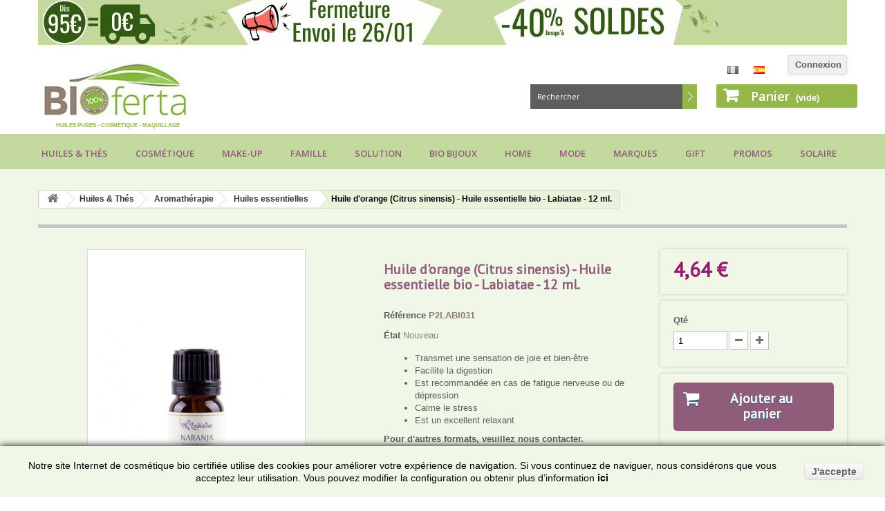

--- FILE ---
content_type: text/html; charset=utf-8
request_url: https://www.bioferta.com/fr/huile-d-orange-huile-essentielle-bio-labiatae-56.html
body_size: 25985
content:
<!DOCTYPE HTML>
<!--[if lt IE 7]> <html class="no-js lt-ie9 lt-ie8 lt-ie7 " lang="fr"><![endif]-->
<!--[if IE 7]><html class="no-js lt-ie9 lt-ie8 ie7" lang="fr"><![endif]-->
<!--[if IE 8]><html class="no-js lt-ie9 ie8" lang="fr"><![endif]-->
<!--[if gt IE 8]> <html class="no-js ie9" lang="fr"><![endif]-->
<html lang="fr">
	<head>
		<meta charset="utf-8" />
		<title>Huile d&#039;orange (Citrus sinensis) - Huile essentielle bio - Labiatae - 12 ml. - BIOFERTA </title>
		<meta name="description" content="Huile essentielle bio d&#039;orange recommandée en cas de stress, anxiété, dépression, cellulite, diarrhée, tristesse, etc. Découvrez vite toutes ses propriétés !" />
		<meta name="generator" content="PrestaShop" />
		<meta name="robots" content="index,follow" />
		<meta name="viewport" content="width=device-width, minimum-scale=0.25, maximum-scale=1.6, initial-scale=1.0" />
		<meta name="apple-mobile-web-app-capable" content="yes" />
		<meta property="fb:pages" content="933819766645343" />
		<link rel="icon" type="image/vnd.microsoft.icon" href="/img/favicon.ico?1626767991" />
		<link rel="shortcut icon" type="image/x-icon" href="/img/favicon.ico?1626767991" />
			<link rel="stylesheet" href="https://www.bioferta.com/themes/venezia/cache/v_329_639e8b401823fe340ebcb2144f4d6dad_all.css" type="text/css" media="all" />
			<link rel="stylesheet" href="https://www.bioferta.com/themes/venezia/cache/v_329_ebc1a0b8a1ac9891dec52c3218beb19e_print.css" type="text/css" media="print" />
		<script type="text/javascript">/* <![CDATA[ */;var CUSTOMIZE_TEXTFIELD=1;var FancyboxI18nNext='Suivant';var FancyboxI18nPrev='Pr&eacute;c&eacute;dent';var FancyboxboxI18nClose='Fermer';var PS_CATALOG_MODE=false;var added_to_wishlist='Le produit a été ajouté à votre liste.';var ajaxsearch=true;var allowBuyWhenOutOfStock=false;var attribute_anchor_separator='-';var attributesCombinations=[];var availableLaterValue='';var availableNowValue='';var baseDir='https://www.bioferta.com/';var baseUri='https://www.bioferta.com/';var confirm_report_message='Êtes-vous sûr de vouloir d\'afficher ce commenaire';var contentOnly=false;var currencyBlank=1;var currencyFormat=2;var currencyRate=1;var currencySign='€';var currentDate='2026-01-21 23:11:34';var customerGroupWithoutTax=false;var customizationFields=false;var customizationIdMessage='Personnalisation Nº';var default_eco_tax=0;var delete_txt='Supprimer';var displayPrice=0;var doesntExist='Ce produit n\'existe pas dans cette déclinaison. Vous pouvez néanmoins en sélectionner une autre.';var doesntExistNoMore='En attente de renouvellement des stocks';var doesntExistNoMoreBut='avec ces options mais reste disponible avec d\'autres options';var ecotaxTax_rate=0;var fieldRequired='Veuillez remplir tous les champs, puis enregistrer votre personnalisation';var freeProductTranslation='Offert !';var freeShippingTranslation='Livraison gratuite !';var generated_date=1769033493;var group_reduction=0;var idDefaultImage=11560;var id_lang=1;var id_product=56;var img_dir='https://www.bioferta.com/themes/venezia/img/';var img_prod_dir='https://www.bioferta.com/img/p/';var img_ps_dir='https://www.bioferta.com/img/';var instantsearch=false;var isGuest=0;var isLogged=0;var jqZoomEnabled=false;var loggin_required='Vous devez être connecté pour gérer votre liste de favoris.';var loyalty_already='Aucun point de fidélité pour ce produit car il y a déjà une réduction.';var loyalty_converted='pouvant être transformé(s) en un bon de réduction de';var loyalty_nopoints='Aucun point de fidélité pour ce produit.';var loyalty_point='point de fidélité';var loyalty_points='points de fidélité';var loyalty_total='Votre panier totalisera';var loyalty_willcollect='En achetant ce produit vous pouvez gagner jusqu\'à';var mailalerts_already='Vous avez déjà une alerte pour ce produit';var mailalerts_invalid='Votre adresse e-mail est invalide';var mailalerts_placeholder='votre@email.com';var mailalerts_registered='Demande de notification enregistrée';var mailalerts_url_add='https://www.bioferta.com/fr/module/mailalerts/actions?process=add';var mailalerts_url_check='https://www.bioferta.com/fr/module/mailalerts/actions?process=check';var maxQuantityToAllowDisplayOfLastQuantityMessage=0;var minimalQuantity=1;var moderation_active=true;var mywishlist_url='https://www.bioferta.com/fr/module/blockwishlist/mywishlist';var noTaxForThisProduct=false;var none_award='0';var oosHookJsCodeFunctions=[];var page_name='product';var point_rate='1';var point_value='0.05';var points_in_cart=0;var priceDisplayMethod=0;var priceDisplayPrecision=2;var productAvailableForOrder=true;var productBasePriceTaxExcl=4.218182;var productBasePriceTaxExcluded=4.218182;var productHasAttributes=false;var productPrice=4.64;var productPriceTaxExcluded=4.218182;var productPriceWithoutReduction=4.64;var productReference='P2LABI031';var productShowPrice=true;var productUnitPriceRatio=0;var product_fileButtonHtml='Choisissez un fichier';var product_fileDefaultHtml='Il n\'y a pas de fichiers sélectionné';var product_specific_price=[];var productcomment_added='Votre commentaire a été rajouté !';var productcomment_added_moderation='Votre commentaire a été enregistré et sera visible après validation';var productcomment_ok='ok';var productcomment_title='Nouveau commentaire';var productcomments_controller_url='https://www.bioferta.com/fr/module/productcomments/default';var productcomments_url_rewrite=true;var quantitiesDisplayAllowed=false;var quantityAvailable=0;var quickView=true;var reduction_percent=0;var reduction_price=0;var removingLinkText='supprimer cet article du panier';var roundMode=2;var secure_key='fef70ced2fe07472bb5c7ef1c1e87d0a';var sharing_img='https://www.bioferta.com/11560/huile-d-orange-huile-essentielle-bio-labiatae.jpg';var sharing_name='Huile d\'orange (Citrus sinensis) - Huile essentielle bio - Labiatae - 12 ml.';var sharing_url='https://www.bioferta.com/fr/huile-d-orange-huile-essentielle-bio-labiatae-56.html';var specific_currency=false;var specific_price=0;var static_token='a94831bc5b9f06403b22185ec522a06c';var stock_management=1;var taxRate=10;var token='a94831bc5b9f06403b22185ec522a06c';var uploading_in_progress='Envoi en cours, veuillez patienter...';var usingSecureMode=true;var wishlistProductsIds=false;/* ]]> */</script>

		<script type="text/javascript" src="https://www.bioferta.com/themes/venezia/cache/v_264_5796906ca8f3fc7ad37586c5b64b1dc2.js"></script>
			<script type="text/javascript" src="/themes/venezia/js/main.js"></script>
		<meta property="og:type" content="product" />
<meta property="og:url" content="https://www.bioferta.com/fr/huile-d-orange-huile-essentielle-bio-labiatae-56.html" />
<meta property="og:title" content="Huile d&#039;orange (Citrus sinensis) - Huile essentielle bio - Labiatae - 12 ml. - BIOFERTA " />
<meta property="og:site_name" content="BIOFERTA " />
<meta property="og:description" content="Huile essentielle bio d&#039;orange recommandée en cas de stress, anxiété, dépression, cellulite, diarrhée, tristesse, etc. Découvrez vite toutes ses propriétés !" />
<meta property="og:image" content="https://www.bioferta.com/11560-large_default/huile-d-orange-huile-essentielle-bio-labiatae.jpg" />
<meta property="product:pretax_price:amount" content="4.22" />
<meta property="product:pretax_price:currency" content="EUR" />
<meta property="product:price:amount" content="4.64" />
<meta property="product:price:currency" content="EUR" />
<link rel="stylesheet" type="text/css" href="/modules/thempanel/panel.css">
<link rel="stylesheet" type="text/css" href="https://fonts.googleapis.com/css?family=PT+Sans">


			<script type="text/javascript">/* <![CDATA[ */;(window.gaDevIds=window.gaDevIds||[]).push('d6YPbH');(function(i,s,o,g,r,a,m){i['GoogleAnalyticsObject']=r;i[r]=i[r]||function(){(i[r].q=i[r].q||[]).push(arguments)},i[r].l=1*new Date();a=s.createElement(o),m=s.getElementsByTagName(o)[0];a.async=1;a.src=g;m.parentNode.insertBefore(a,m)})(window,document,'script','//www.google-analytics.com/analytics.js','ga');ga('create','UA-64421800-1','auto');ga('require','ec');/* ]]> */</script><script defer type="text/javascript">/* <![CDATA[ */;function updateFormDatas()
{var nb=$('#quantity_wanted').val();var id=$('#idCombination').val();$('.paypal_payment_form input[name=quantity]').val(nb);$('.paypal_payment_form input[name=id_p_attr]').val(id);}
$(document).ready(function(){var baseDirPP=baseDir.replace('http:','https:');if($('#in_context_checkout_enabled').val()!=1)
{$(document).on('click','#payment_paypal_express_checkout',function(){$('#paypal_payment_form_cart').submit();return false;});}
var jquery_version=$.fn.jquery.split('.');if(jquery_version[0]>=1&&jquery_version[1]>=7)
{$('body').on('submit',".paypal_payment_form",function(){updateFormDatas();});}
else{$('.paypal_payment_form').live('submit',function(){updateFormDatas();});}
function displayExpressCheckoutShortcut(){var id_product=$('input[name="id_product"]').val();var id_product_attribute=$('input[name="id_product_attribute"]').val();$.ajax({type:"GET",url:baseDirPP+'/modules/paypal/express_checkout/ajax.php',data:{get_qty:"1",id_product:id_product,id_product_attribute:id_product_attribute},cache:false,success:function(result){if(result=='1'){$('#container_express_checkout').slideDown();}else{$('#container_express_checkout').slideUp();}
return true;}});}
$('select[name^="group_"]').change(function(){setTimeout(function(){displayExpressCheckoutShortcut()},500);});$('.color_pick').click(function(){setTimeout(function(){displayExpressCheckoutShortcut()},500);});if($('body#product').length>0){setTimeout(function(){displayExpressCheckoutShortcut()},500);}
var modulePath='modules/paypal';var subFolder='/integral_evolution';var fullPath=baseDirPP+modulePath+subFolder;var confirmTimer=false;if($('form[target="hss_iframe"]').length==0){if($('select[name^="group_"]').length>0)
displayExpressCheckoutShortcut();return false;}else{checkOrder();}
function checkOrder(){if(confirmTimer==false)
confirmTimer=setInterval(getOrdersCount,1000);}});/* ]]> */</script>

<script type="text/javascript">/* <![CDATA[ */;var nb_product_cart="0";/* ]]> */</script>


<script type="text/javascript">/* <![CDATA[ */;var fbpsc=fbpsc||new FpcModule('fbpsc');fbpsc.msgs={"id":"No ha indicado la ID de la aplicaci\u00f3n","secret":"No ha indicado la contrase\u00f1a de la aplicaci\u00f3n","htmlElement":"No ha indicado el campo del elemento HTML","positionName":"No ha indicado el campo de nombre","padding":"No ha indicado el campo de padding o no es un N\u00daMERO ENTERO","margin":"No ha indicado el campo de margen o no es un N\u00daMERO ENTERO","callback":"No ha indicado la URL de redirecci\u00f3n de la aplicaci\u00f3n","scope":"No ha indicado el campo de alcance de los permisos de la aplicaci\u00f3n","developerKey":"No ha indicado la clave del desarrollador","socialEmail":"No ha indicado su correo electr\u00f3nico","delete":"Eliminar","prefixCode":"Tiene que indicar el prefijo del c\u00f3digo","voucherAmount":"Tiene que indicar el importe del vale","voucherPercent":"Tiene que establecer el porcentaje de descuento del cup\u00f3n","apiType":"Tiene que seleccionar un m\u00e9todo de conexi\u00f3n","defaultText":"Tiene que rellenar el texto predeterminado"};fbpsc.sImgUrl='/modules/facebookpsconnect/views/img/';fbpsc.sAdminImgUrl='/img/admin/';fbpsc.sWebService='/modules/facebookpsconnect/ws-facebookpsconnect.php';fbpsc.sShortCodeUrl='https://www.bioferta.com/fr/module/facebookpsconnect/shortcode';/* ]]> */</script>
  <link rel="prefetch" href="https://www.paypal.com/sdk/js?client-id=AXjYFXWyb4xJCErTUDiFkzL0Ulnn-bMm4fal4G-1nQXQ1ZQxp06fOuE7naKUXGkq2TZpYSiI9xXbs4eo&merchant-id=UW5CLPFK6Y5LJ&currency=EUR&intent=capture&commit=false&vault=false&integration-date=2022-14-06&locale=en_ES&enable-funding=sofort,paylater&components=marks,funding-eligibility,payment-fields" as="script">

		<link rel="stylesheet" href="https://fonts.googleapis.com/css?family=Open+Sans:300,600" type="text/css" media="all" />
		<!--[if IE 8]>
		<script src="https://oss.maxcdn.com/libs/html5shiv/3.7.0/html5shiv.js"></script>
		<script src="https://oss.maxcdn.com/libs/respond.js/1.3.0/respond.min.js"></script>
		<![endif]-->
		<meta name="google-site-verification" content="srGG01_EF9c6o_6eWHMcPDIhDT6T_yi7EPMWDD3JUAM" />

	</head>
	<body id="product" class="product product-56 product-huile-d-orange-huile-essentielle-bio-labiatae category-22 category-huiles-essentielles-naturelles-ecologique-bio-certifiee hide-left-column hide-right-column lang_fr">
					<div id="page">
			<div class="header-container">
				<header id="header">
					<div class="banner">
						<div class="container">
							<div class="row">
								<a href="https://www.bioferta.com/fr/" title="BIOferta Cosm&eacute;tique BIO Certifi&eacute;e - Soldes et promotion - Black Friday - Green Friday">
	<img class="img-responsive" src="https://www.bioferta.com/modules/blockbanner/img/82aa5301a9115315ddd8b05f96dbd5a2.jpg" alt="BIOferta Cosm&eacute;tique BIO Certifi&eacute;e - Soldes et promotion - Black Friday - Green Friday" title="BIOferta Cosm&eacute;tique BIO Certifi&eacute;e - Soldes et promotion - Black Friday - Green Friday" width="1170" height="65" />
</a>

							</div>
						</div>
					</div>
					<div class="nav">
						<div class="container">
							<div class="row">
								<nav><!-- Block user information module NAV  -->


<div class="header_user_info">

	
		<a class="login" href="https://www.bioferta.com/fr/mon-compte-boutique-online-cosmetique-bio" rel="nofollow" title="Connexion client">

			Connexion

		</a>

	
</div>

<!-- /Block usmodule NAV --><!-- Block languages module -->
	<div id="languages-block-top" class="languages-block">
		
		<ul id="first-languages" class="">
							<li class="selected">
								
									<span><img src="https://www.bioferta.com/themes/venezia/img//fr-grey.png" alt="Français" /></span>
												</li>
							<li >
																				<a href="https://www.bioferta.com/es/aceite-de-naranja-aceite-esencial-ecologico-labiatae-56.html" title="Español (Spanish)">
													
									<span><img src="https://www.bioferta.com/themes/venezia/img//es.png" alt="Español" /></span>
													</a>
								</li>
					</ul>
	</div>
<!-- /Block languages module -->
</nav>
							</div>
						</div>
					</div>
					<div>
						<div class="container">
							<div class="row">
								<div id="header_logo">
									<a href="http://www.bioferta.com/" title="BIOFERTA ">
										<img class="logo img-responsive" src="https://www.bioferta.com/img/bioferta-logo-1426255119.jpg" alt="BIOFERTA " width="241" height="90"/>
										<span>HUILES PURES - COSM&Eacute;TIQUE - MAQUILLAGE</span>
									</a>
								</div>
								<!-- MODULE Block cart -->

	<div class="shopping_cart">
		<a href="https://www.bioferta.com/fr/commande-boutique-online-cosmetique-bio" title="Voir mon panier" rel="nofollow">
			<b>Panier</b>
			<span class="ajax_cart_quantity unvisible">0</span>
			<span class="ajax_cart_product_txt unvisible">Produit</span>
			<span class="ajax_cart_product_txt_s unvisible">Produits</span>
			<span class="ajax_cart_total unvisible">
							</span>
			<span class="ajax_cart_no_product">(vide)</span>
					</a>
					<div class="cart_block block exclusive">
				<div class="block_content">
					<!-- block list of products -->
					<div class="cart_block_list">
												<p class="cart_block_no_products">
							Aucun produit
						</p>
												<div class="cart-prices">
							<div class="cart-prices-line first-line">
								<span class="price cart_block_shipping_cost ajax_cart_shipping_cost">
																			Livraison gratuite !
																	</span>
								<span>
									Livraison
								</span>
							</div>
																					<div class="cart-prices-line last-line">
								<span class="price cart_block_total ajax_block_cart_total">0,00 €</span>
								<span>Total</span>
							</div>
													</div>
						<p class="cart-buttons">
							<a id="button_order_cart" class="btn btn-default button button-small" href="https://www.bioferta.com/fr/commande-boutique-online-cosmetique-bio" title="Commander" rel="nofollow">
								<span>
									Commander<i class="icon-chevron-right right"></i>
								</span>
							</a>
						</p>
					</div>
				</div>
			</div><!-- .cart_block -->
			</div>


	<div id="layer_cart">
		<div class="clearfix">
			<div class="layer_cart_product col-xs-12 col-md-6">
				<span class="cross" title="Fermer la fenêtre"></span>
				<h2>
					<i class="icon-ok"></i>Produit ajouté au panier avec succès
				</h2>
				<div class="product-image-container layer_cart_img">
				</div>
				<div class="layer_cart_product_info">
					<span id="layer_cart_product_title" class="product-name"></span>
					<span id="layer_cart_product_attributes"></span>
					<div>
						<strong class="dark">Quantité</strong>
						<span id="layer_cart_product_quantity"></span>
					</div>
					<div>
						<strong class="dark">Total</strong>
						<span id="layer_cart_product_price"></span>
					</div>
				</div>
			</div>
			<div class="layer_cart_cart col-xs-12 col-md-6">
				<h2>
					<!-- Plural Case [both cases are needed because page may be updated in Javascript] -->
					<span class="ajax_cart_product_txt_s  unvisible">
						Il y a <span class="ajax_cart_quantity">0</span> produits dans votre panier.
					</span>
					<!-- Singular Case [both cases are needed because page may be updated in Javascript] -->
					<span class="ajax_cart_product_txt ">
						Il y a 1 produit dans votre panier.
					</span>
				</h2>
	
				<div class="layer_cart_row">
					<strong class="dark">
						Total produits
													TTC
											</strong>
					<span class="ajax_block_products_total">
											</span>
				</div>
	
								<div class="layer_cart_row">
					<strong class="dark">
						Frais de port&nbsp;(TTC)
					</strong>
					<span class="ajax_cart_shipping_cost">
													Livraison gratuite !
											</span>
				</div>
								<div class="layer_cart_row">	
					<strong class="dark">
						Total
													TTC
											</strong>
					<span class="ajax_block_cart_total">
											</span>
				</div>
				<div class="button-container">	
					<span class="continue btn btn-default button exclusive-medium" title="Continuer mes achats">
						<span>
							<i class="icon-chevron-left left"></i>Continuer mes achats
						</span>
					</span>
					<a class="btn btn-default button button-medium"	href="https://www.bioferta.com/fr/commande-boutique-online-cosmetique-bio" title="Commander" rel="nofollow">
						<span>
							Commander<i class="icon-chevron-right right"></i>
						</span>
					</a>	
				</div>
			</div>
		</div>
		<div class="crossseling"></div>
	</div> <!-- #layer_cart -->
	<div class="layer_cart_overlay"></div>

<!-- /MODULE Block cart -->	<!-- Menu -->
	<div id="block_top_menu" class="sf-contener clearfix col-lg-12">
		<div class="cat-title">Catégories</div>
		<ul class="sf-menu clearfix menu-content">
			<li><a href="https://www.bioferta.com/fr/12-cosmetique-bio-huiles-sante" title="Huiles & Thés">Huiles & Thés</a><ul><li><a href="https://www.bioferta.com/fr/27-huile-vegetale-pour-le-corps" title="Aromathérapie">Aromathérapie</a><ul><li><a href="https://www.bioferta.com/fr/352-huiles-de-massage-bio" title="Huiles de massage bio">Huiles de massage bio</a></li><li><a href="https://www.bioferta.com/fr/21-huiles-vegetales-naturelles-certifiee-baratas-bio" title="Huiles végétales">Huiles végétales</a></li><li><a href="https://www.bioferta.com/fr/22-huiles-essentielles-naturelles-ecologique-bio-certifiee" title="Huiles essentielles">Huiles essentielles</a></li><li><a href="https://www.bioferta.com/fr/30-melange-d-huiles-essentielles-pures-bio-certifiees" title="Synergies">Synergies</a></li><li><a href="https://www.bioferta.com/fr/23-eau-florale-bio-certifiee-alcool-naturel" title="Eau florale/Alcool">Eau florale/Alcool</a></li><li><a href="https://www.bioferta.com/fr/353-diffuseurs-huiles-essentielles-bio" title="Diffuseurs">Diffuseurs</a></li></ul></li><li><a href="https://www.bioferta.com/fr/376-the-bio-certifie-en-vrac" title="Thé BIO ">Thé BIO </a><ul><li><a href="https://www.bioferta.com/fr/377-the-noir-bio-a-granel" title="Thé noir BIO">Thé noir BIO</a></li><li><a href="https://www.bioferta.com/fr/378-the-vert-bio-certifie-en-vrac" title="Thé vert bio">Thé vert bio</a></li><li><a href="https://www.bioferta.com/fr/379-the-rouge-bio-certifie-en-vrac" title="Thé rouge bio">Thé rouge bio</a></li><li><a href="https://www.bioferta.com/fr/496-the-bleu-oolong-bio-certifie" title="Thé bleu">Thé bleu</a></li><li><a href="https://www.bioferta.com/fr/380-the-blanc-bio-certifie-en-vrac" title="Thé blanc bio ">Thé blanc bio </a></li><li><a href="https://www.bioferta.com/fr/381-rooibos-bio-certifie-en-vrac" title="Rooibos bio">Rooibos bio</a></li><li><a href="https://www.bioferta.com/fr/382-melange-fruite-bio-certifie-en-vrac" title="Infusion herbes/fruits">Infusion herbes/fruits</a></li><li><a href="https://www.bioferta.com/fr/385-accessoires-the-bio-certifie" title="Accessoires à Thé ">Accessoires à Thé </a></li></ul></li><li><a href="https://www.bioferta.com/fr/219-cosmetique-bio-sante-propolis" title="Matière première">Matière première</a><ul><li><a href="https://www.bioferta.com/fr/291-sirop" title="Propolis">Propolis</a></li><li><a href="https://www.bioferta.com/fr/432-meilleur-beurre-de-karite-pur-bio-certifie" title="Beurre de karité">Beurre de karité</a></li><li><a href="https://www.bioferta.com/fr/433-meilleure-argile-bio-certifiee" title="Argile">Argile</a></li><li><a href="https://www.bioferta.com/fr/434-aloe-vera-bio-certifie" title="Aloe vera">Aloe vera</a></li><li><a href="https://www.bioferta.com/fr/439-sels-produit-de-la-mer-gommage-naturel" title="Sels/Mer">Sels/Mer</a></li></ul></li><li><a href="https://www.bioferta.com/fr/469-meilleures-epices-herbes-bio-pour-cuisiner" title="Épicerie">Épicerie</a><ul><li><a href="https://www.bioferta.com/fr/470-huiles-et-condiments-bio" title="Épices & Herbes">Épices & Herbes</a></li><li><a href="https://www.bioferta.com/fr/426-fruits-secs-graines-bio" title="Fruits secs et Crèmes">Fruits secs et Crèmes</a><ul></ul></li></ul></li></ul></li><li><a href="https://www.bioferta.com/fr/13-meilleures-marques-cosmetique-bio-certifiee" title="Cosmétique ">Cosmétique </a><ul><li><a href="https://www.bioferta.com/fr/44-soins-du-visage-cosmetique-naturelle-bio-certifiee" title="Soins du visage">Soins du visage</a><ul><li><a href="https://www.bioferta.com/fr/228-cosmetique-bio-nettoyant-demaquillant" title="Nettoyant/Démaquillant">Nettoyant/Démaquillant</a></li><li><a href="https://www.bioferta.com/fr/229-serum-bio-cosmetique-naturelle" title="Sérum">Sérum</a></li><li><a href="https://www.bioferta.com/fr/230-tonique-bio-cosmetique-naturelle-certifiee" title="Tonique">Tonique</a></li><li><a href="https://www.bioferta.com/fr/51-exfoliant-bio-cosmetique-naturelle-certifiee" title="Exfoliant Visage">Exfoliant Visage</a></li><li><a href="https://www.bioferta.com/fr/49-cremes-de-jour-bio-nuit-cosmetique-bio" title="Soin de jour/nuit">Soin de jour/nuit</a></li><li><a href="https://www.bioferta.com/fr/52-contours-des-yeux-bio-cosmetique-naturelle" title="Contours des yeux">Contours des yeux</a></li><li><a href="https://www.bioferta.com/fr/285-masque-argile-naturelle-cosmetique-bio" title="Masque/Argile">Masque/Argile</a></li><li><a href="https://www.bioferta.com/fr/310-cosmetique-bio-certifiee-pour-les-levres" title="Pour les lèvres">Pour les lèvres</a></li></ul></li><li><a href="https://www.bioferta.com/fr/45-soins-du-corps-cosmetique-naturelle-bio-certifiee" title="Soins du corps">Soins du corps</a><ul><li><a href="https://www.bioferta.com/fr/231-beurre-de-karite-naturel-cosmetique-bio" title="Baume/Beurre de Karité">Baume/Beurre de Karité</a></li><li><a href="https://www.bioferta.com/fr/298-argile-naturelle-cosmetique-bio" title="Argile">Argile</a></li><li><a href="https://www.bioferta.com/fr/232-hydratation-corporelle-cosmetique-bio" title="hydratation corporelle">hydratation corporelle</a></li><li><a href="https://www.bioferta.com/fr/288-exfoliant-corporel-cosmetique-bio-certifiee" title="Exfoliant corporel">Exfoliant corporel</a></li><li><a href="https://www.bioferta.com/fr/55-creme-hydratante-bio-pour-les-mains-seches" title="Pour les mains">Pour les mains</a></li><li><a href="https://www.bioferta.com/fr/56-creme-de-pieds-bio-cosmetique-naturelle" title="Pour les pieds">Pour les pieds</a></li></ul></li><li><a href="https://www.bioferta.com/fr/427-meilleurs-soins-capillaires-bio-certifies" title="Soin capillaire">Soin capillaire</a><ul><li><a href="https://www.bioferta.com/fr/235-shampooing-bio-cosmetique-naturelle" title="Shampooing bio">Shampooing bio</a></li><li><a href="https://www.bioferta.com/fr/325-apres-shampooing-bio-cosmetica-naturelle-certifiee" title="Après-shampooing">Après-shampooing</a></li><li><a href="https://www.bioferta.com/fr/428-meilleur-masque-capillaire-bio-certifie" title="Masque capillaire">Masque capillaire</a></li><li><a href="https://www.bioferta.com/fr/57-cosmetique-bio-pour-les-cheveux" title="Coloration végétale">Coloration végétale</a></li><li><a href="https://www.bioferta.com/fr/429-meilleurs-produits-capillaires-bio-pour-cheveux-styling" title="Styling">Styling</a></li></ul></li><li><a href="https://www.bioferta.com/fr/233-cosmetique-bio-hygiene-naturelle" title="Hygiène">Hygiène</a><ul><li><a href="https://www.bioferta.com/fr/234-savons-naturels-cosmetique-bio" title="Gel douche/mains">Gel douche/mains</a></li><li><a href="https://www.bioferta.com/fr/322-savons-naturels-certifies-cosmetique-bio" title="Savons naturels">Savons naturels</a></li><li><a href="https://www.bioferta.com/fr/323-savon-d-alep-bio-certifie-traditionnel-cosmetique-bio" title="Savon d'Alep/Marseille">Savon d'Alep/Marseille</a></li><li><a href="https://www.bioferta.com/fr/238-hygiene-intime-lubrifiant-bio" title="Hygiène intime/Lubrifiant">Hygiène intime/Lubrifiant</a></li><li><a href="https://www.bioferta.com/fr/236-deodorant-bio-cosmetique-naturelle" title="Déodorant">Déodorant</a></li><li><a href="https://www.bioferta.com/fr/237-dentifrice-bio-cosmetique-naturelle" title="Soin bucco-dentaire">Soin bucco-dentaire</a></li><li><a href="https://www.bioferta.com/fr/354-accessoires-beaute-toilette" title="Accessoires Beauté">Accessoires Beauté</a></li><li><a href="https://www.bioferta.com/fr/408-epilation-naturelle-certifiee-bio" title="Épilation naturelle">Épilation naturelle</a></li></ul></li><li><a href="https://www.bioferta.com/fr/239-cosmetique-bio-protecteur-solaire-naturel" title="Solaire - Anti-insecte">Solaire - Anti-insecte</a><ul><li><a href="https://www.bioferta.com/fr/275-aftersun-bio-cosmetique-naturelle" title="Aftersun / Huile solaire">Aftersun / Huile solaire</a></li><li><a href="https://www.bioferta.com/fr/386-auto-bronzant-bio-naturel-certifie" title="Auto-bronzant bio">Auto-bronzant bio</a></li><li><a href="https://www.bioferta.com/fr/388-protection-solaire-naturelle-bio-certifiee-6-10" title="SPF 6-10 (Faible)">SPF 6-10 (Faible)</a></li><li><a href="https://www.bioferta.com/fr/272-protection-solaire-naturelle-15-20-cosmetique-bio" title="SPF 15-25 (Moyenne)">SPF 15-25 (Moyenne)</a></li><li><a href="https://www.bioferta.com/fr/273-protection-solaire-bio-30-cosmetique-naturelle" title="SPF 30-50 (Haute)">SPF 30-50 (Haute)</a></li><li><a href="https://www.bioferta.com/fr/274-protection-solaire-BIO-50-cosmetique-naturelle" title="SPF 50+ (Très haute)">SPF 50+ (Très haute)</a></li><li><a href="https://www.bioferta.com/fr/326-repulsif-naturel-cosmetique-bio-certifiee" title="Répulsif naturel">Répulsif naturel</a></li></ul></li></ul></li><li><a href="https://www.bioferta.com/fr/14-meilleur-maquillage-naturel-bio-certifie-online" title="Make-up">Make-up</a><ul><li><a href="https://www.bioferta.com/fr/62-visage-cosmetique-bio-produits-naturels-ecologique" title="Visage">Visage</a><ul><li><a href="https://www.bioferta.com/fr/327-bb-cream-cc-cream-maquillage-bio-certifie" title="BB/CC Cream">BB/CC Cream</a></li><li><a href="https://www.bioferta.com/fr/65-cosmetique-bio-fond-de-teint-fluide-maquillage-naturel" title="Fond de teint ">Fond de teint </a></li><li><a href="https://www.bioferta.com/fr/389-meilleur-illuminateur-bio-certifie" title="Illuminateur">Illuminateur</a></li><li><a href="https://www.bioferta.com/fr/66-maquillage-bio-correcteurs-cosmetique-naturelle" title="Correcteurs">Correcteurs</a></li><li><a href="https://www.bioferta.com/fr/68-maquillage-bio-poudres-cosmetique-naturelle" title="Poudres compactes">Poudres compactes</a></li><li><a href="https://www.bioferta.com/fr/328-maquillage-bio-poudres-minerales-cosmetique-naturelle" title="Poudres minérales">Poudres minérales</a></li><li><a href="https://www.bioferta.com/fr/134-maquillage-bio-terre-cuite-naturelle" title="Poudre bronzante/Terre cuite">Poudre bronzante/Terre cuite</a></li><li><a href="https://www.bioferta.com/fr/133-blush-naturel-fard-a-joues-bio-maquillage" title="Blush">Blush</a></li></ul></li><li><a href="https://www.bioferta.com/fr/63-yeux-maquillage-bio-certifie-cosmetique-ecologique" title="Yeux">Yeux</a><ul><li><a href="https://www.bioferta.com/fr/69-crayons-bio-maquillage-naturel" title="Crayons/Kajal">Crayons/Kajal</a></li><li><a href="https://www.bioferta.com/fr/70-eyeliner-bio-maquillage-naturel" title="Eyeliner">Eyeliner</a></li><li><a href="https://www.bioferta.com/fr/329-maquillage-bio-meilleurs-crayons-pour-sourcils" title="Sourcils">Sourcils</a></li><li><a href="https://www.bioferta.com/fr/71-mascara-bio-maquillage-naturel" title="Mascara">Mascara</a></li><li><a href="https://www.bioferta.com/fr/72-ombres-a-paupieres-bio-maquillage-naturel" title="Ombres à paupières">Ombres à paupières</a></li></ul></li><li><a href="https://www.bioferta.com/fr/64-levres" title="Lèvres/Ongles">Lèvres/Ongles</a><ul><li><a href="https://www.bioferta.com/fr/73-rouges-a-levres-bio-maquillage-naturel" title="Rouges à lèvres">Rouges à lèvres</a></li><li><a href="https://www.bioferta.com/fr/74-gloss-bio-maquillage-naturel" title="Gloss">Gloss</a></li><li><a href="https://www.bioferta.com/fr/75-crayons-levres-bio-maquillage-naturel" title="Crayons">Crayons</a></li><li><a href="https://www.bioferta.com/fr/277-vernis-a-ongles" title="Vernis à ongles">Vernis à ongles</a></li></ul></li><li><a href="https://www.bioferta.com/fr/279-cosmetique-bio-accessoires-maquillage-naturel" title="Accessoires">Accessoires</a><ul><li><a href="https://www.bioferta.com/fr/280-applicateur-bio-maquillage-naturel" title="Yeux">Yeux</a></li><li><a href="https://www.bioferta.com/fr/281-blaireau-naturel-maquillage-bio" title="Visage">Visage</a></li><li><a href="https://www.bioferta.com/fr/282-pinceau-naturel-maquillage-bio" title="Lèvres">Lèvres</a></li><li><a href="https://www.bioferta.com/fr/283-taille-crayon-naturel-maquillage-bio" title="Taille-crayon">Taille-crayon</a></li><li><a href="https://www.bioferta.com/fr/313-meilleur-set-de-maquillage-bio" title="Set de maquillage">Set de maquillage</a></li></ul></li><li><a href="https://www.bioferta.com/fr/135-recharges-maquillage-naturel-certifie-bio-ecologique" title="Recharges">Recharges</a><ul><li><a href="https://www.bioferta.com/fr/136-recharge-fond-de-teint-bio-maquillage-naturel" title="Fond de teint">Fond de teint</a></li><li><a href="https://www.bioferta.com/fr/137-recharge-correcteurs-naturel-maquillage-bio" title="Correcteurs/illuminateurs">Correcteurs/illuminateurs</a></li><li><a href="https://www.bioferta.com/fr/138-recharge-blush-bio-fard-a-joues-naturel-maquillage-bio" title="Blush">Blush</a></li><li><a href="https://www.bioferta.com/fr/139-recharge-rouges-a-levres-naturel-maquillage-bio" title="Rouges à lèvres">Rouges à lèvres</a></li><li><a href="https://www.bioferta.com/fr/140-recharge-poudres-compactes-naturelles-maquillage-bio" title="Poudres compactes">Poudres compactes</a></li><li><a href="https://www.bioferta.com/fr/141-recharge-ombres-a-paupieres-narturelles-maquillage-bio" title="Ombres à paupières">Ombres à paupières</a></li><li><a href="https://www.bioferta.com/fr/142-recharge-terre-cuite-naturelle-maquillage-bio" title="Terre cuite">Terre cuite</a></li></ul></li></ul></li><li><a href="https://www.bioferta.com/fr/77-cosmetique-bio-certifiee-pour-homme" title="Famille">Famille</a><ul><li><a href="https://www.bioferta.com/fr/59-cosmetique-bio-soin-naturel-pour-bebe" title="Bébé">Bébé</a><ul><li><a href="https://www.bioferta.com/fr/262-lotion-nettoyante-bio-pour-bebe-cosmetique-naturelle" title="Toilette de bébé">Toilette de bébé</a></li><li><a href="https://www.bioferta.com/fr/256-creme-hydratante-calmante-bio-pour-bebe-cosmetique-naturelle" title="Soin hydratant/calmant">Soin hydratant/calmant</a></li><li><a href="https://www.bioferta.com/fr/259-creme-de-change-bio-pour-bebe-cosmetique-naturelle" title="Soin pour le change">Soin pour le change</a></li><li><a href="https://www.bioferta.com/fr/446-couches-ecologiques-certifiees-sans-chlore" title="Couches écologiques">Couches écologiques</a></li><li><a href="https://www.bioferta.com/fr/265-huiles-de-massage-bio-pour-bebe-cosmetique-naturelle" title="Huiles de massage">Huiles de massage</a></li><li><a href="https://www.bioferta.com/fr/270-protecteur-solaire-bio-pour-bebe-cosmetique-naturelle" title="Solaire bébé">Solaire bébé</a></li><li><a href="https://www.bioferta.com/fr/442-accessoires-pour-bebe-ecologique" title="Accessoires pour bébé">Accessoires pour bébé</a></li></ul></li><li><a href="https://www.bioferta.com/fr/61-cosmetique-bio-soin-naturel-pour-enfant" title="Enfant">Enfant</a><ul><li><a href="https://www.bioferta.com/fr/266-cosmetique-bio-pour-les-cheveux-enfant" title="Shampooing">Shampooing</a></li><li><a href="https://www.bioferta.com/fr/267-gel-douche-bio-pour-enfant-cosmetique-naturelle" title="Gel douche">Gel douche</a></li><li><a href="https://www.bioferta.com/fr/260-lotion-hydratante-bio-pour-enfant-cosmetique-naturelle" title="Soin hydratant">Soin hydratant</a></li><li><a href="https://www.bioferta.com/fr/299-dentifrice-bio-pour-enfant-cosmetique-naturelle" title="Dents">Dents</a></li><li><a href="https://www.bioferta.com/fr/261-lotion-bio-pour-les-mains-enfant-cosmetique-naturelle" title="Pour les mains">Pour les mains</a></li><li><a href="https://www.bioferta.com/fr/420-meilleur-maquillage-bio-enfant-certifie" title="Maquillage ">Maquillage </a></li><li><a href="https://www.bioferta.com/fr/268-anti-moustiquesanti-poux" title="Anti-moustiques/Anti-poux">Anti-moustiques/Anti-poux</a></li><li><a href="https://www.bioferta.com/fr/271-protecteur-solaire-bio-pour-enfant-cosmetique-naturelle" title="Solaire enfant">Solaire enfant</a></li><li><a href="https://www.bioferta.com/fr/441-accessoires-pour-enfant-ecologicque-brosse-bois" title="Accessoires pour enfant">Accessoires pour enfant</a></li></ul></li><li><a href="https://www.bioferta.com/fr/83-cosmetique-bio-certifiee-soins-du-visage-naturel" title="Homme">Homme</a><ul><li><a href="https://www.bioferta.com/fr/82-cosmetique-bio-pour-homme-rasage-naturel" title="Rasage">Rasage</a><ul></ul></li><li><a href="https://www.bioferta.com/fr/242-nettoyant-exfoliant-cosmetique-bio-homme" title="Nettoyant/Exfoliant">Nettoyant/Exfoliant</a></li><li><a href="https://www.bioferta.com/fr/243-hydratant-bio-pour-homme-cosmetique-naturelle" title="Hydratation">Hydratation</a></li><li><a href="https://www.bioferta.com/fr/244-creme-anti-rides-bio-pour-homme-cosmetique-naturelle" title="Soin anti-rides">Soin anti-rides</a></li><li><a href="https://www.bioferta.com/fr/250-gel-douche-bio-cosmetique-naturelle" title="Gel douche/Shampooing">Gel douche/Shampooing</a></li><li><a href="https://www.bioferta.com/fr/251-deodorant-bio-pour-homme-cosmetique-naturelle" title="Déodorant">Déodorant</a></li><li><a href="https://www.bioferta.com/fr/302-gel-coiffant-bio-homme-cosmetique-bio-certifiee" title="Fixation cheveux">Fixation cheveux</a></li><li><a href="https://www.bioferta.com/fr/330-parfum-eau-de-toilette-bio-homme-cosmetique-naturelle" title="Parfum/Eau de toilette">Parfum/Eau de toilette</a></li><li><a href="https://www.bioferta.com/fr/440-preservatifs-sans-substance-toxique-cosmetique-bio" title="Préservatifs/Lubrifiant">Préservatifs/Lubrifiant</a></li></ul></li><li><a href="https://www.bioferta.com/fr/421-cosmetique-bio-certifiee-future-maman" title="Future maman">Future maman</a><ul><li><a href="https://www.bioferta.com/fr/422-cosmetique-bio-certifie-anti-vergeture-grossesse" title="Anti-vergeture">Anti-vergeture</a></li><li><a href="https://www.bioferta.com/fr/424-cosmetique-bio-certifiee-grossesse" title="Grossesse">Grossesse</a></li><li><a href="https://www.bioferta.com/fr/423-cosmetique-bio-certifiee-post-accouchement" title="Post accouchement">Post accouchement</a></li></ul></li></ul></li><li><a href="https://www.bioferta.com/fr/425-solutions-soin-visage-corporel-principes-actifs" title="Solution">Solution</a><ul><li><a href="https://www.bioferta.com/fr/478-visage-soin-solutions-naturelles-principes-actifs" title="Visage">Visage</a><ul><li><a href="https://www.bioferta.com/fr/479-solutions-naturelles-bio-premieres-rides" title="Premières rides">Premières rides</a></li><li><a href="https://www.bioferta.com/fr/480-solutions-naturelles-bio-rides-installees" title="Rides installées">Rides installées</a></li><li><a href="https://www.bioferta.com/fr/525-solution-naturelle-bio-taches" title="Taches">Taches</a></li><li><a href="https://www.bioferta.com/fr/526-solution-naturelle-bio-poche-et-cernes" title="Poche et Cernes">Poche et Cernes</a></li><li><a href="https://www.bioferta.com/fr/527-solution-naturelle-bio-peau-flasque" title="Peau flasque">Peau flasque</a></li><li><a href="https://www.bioferta.com/fr/528-solution-naturelle-bio-peau-terne" title="Peau terne">Peau terne</a></li><li><a href="https://www.bioferta.com/fr/529-solution-naturelle-bio-deshydratation" title="Déshydratation">Déshydratation</a></li><li><a href="https://www.bioferta.com/fr/530-solution-naturelle-bio-acne" title="Acné">Acné</a></li><li><a href="https://www.bioferta.com/fr/531-solution-naturelle-bio-rosacee" title="Rosacée">Rosacée</a></li></ul></li><li><a href="https://www.bioferta.com/fr/532-solutions-naturelles-bio-corps" title="Corps">Corps</a><ul><li><a href="https://www.bioferta.com/fr/533-solution-naturelle-bio-vergetures" title="Vergetures">Vergetures</a></li><li><a href="https://www.bioferta.com/fr/534-solution-naturelle-bio-cellulite" title="Cellulite">Cellulite</a></li><li><a href="https://www.bioferta.com/fr/535-solution-naturelle-bio-chute-des-cheveux" title="Chute des cheveux">Chute des cheveux</a></li><li><a href="https://www.bioferta.com/fr/536-solution-naturelle-bio-pellicules" title="Pellicules">Pellicules</a></li><li><a href="https://www.bioferta.com/fr/537-solution-naturelle-bio-dermatite" title="Dermatite ">Dermatite </a></li><li><a href="https://www.bioferta.com/fr/538-solution-naturelle-bio-eczema" title="Eczéma">Eczéma</a></li></ul></li><li><a href="https://www.bioferta.com/fr/539-principes-actifs-les-plus-recherches-cosmetique-naturelle-bio" title="Actifs">Actifs</a><ul><li><a href="https://www.bioferta.com/fr/540-solution-naturelle-bio-acide-hyarulonique" title="Acide hyarulonique">Acide hyarulonique</a></li><li><a href="https://www.bioferta.com/fr/541-solution-naturelle-bio-bakuchiol-retinol" title="Bakuchiol/BidensPilosa (Rétinol)">Bakuchiol/BidensPilosa (Rétinol)</a></li><li><a href="https://www.bioferta.com/fr/542-solution-naturelle-bio-rose-musquee" title="Rose musquée">Rose musquée</a></li><li><a href="https://www.bioferta.com/fr/543-solution-naturelle-bio-centella-asiatica" title="Centella Asiatica">Centella Asiatica</a></li><li><a href="https://www.bioferta.com/fr/544-solution-naturelle-bio-vitamine-c" title="Vitamine C">Vitamine C</a></li><li><a href="https://www.bioferta.com/fr/545-solution-naturelle-bio-niacinamide" title="Niacinamide">Niacinamide</a></li><li><a href="https://www.bioferta.com/fr/546-solution-naturelle-bio-peptides" title="Peptides">Peptides</a></li><li><a href="https://www.bioferta.com/fr/547-solution-naturelle-bio-algues" title="Algues">Algues</a></li><li><a href="https://www.bioferta.com/fr/548-solution-naturelle-bio-argan" title="Argan">Argan</a></li></ul></li></ul></li><li><a href="https://www.bioferta.com/fr/519-bio-bijoux" title="Bio bijoux">Bio bijoux</a><ul><li><a href="https://www.bioferta.com/fr/557-capimix-colgantes-charms-capim-dourado-or-vegetal" title="Capimix - Colgantes Charms">Capimix - Colgantes Charms</a></li><li><a href="https://www.bioferta.com/fr/520-bracelet-or-vegetal-capim-dourado" title="Bracelets or végétal">Bracelets or végétal</a></li><li><a href="https://www.bioferta.com/fr/521-boucles-d-oreilles-or-vegetal-capim-dourado" title="Boucles d'oreilles or végétal">Boucles d'oreilles or végétal</a></li><li><a href="https://www.bioferta.com/fr/522-collier-or-vegetal-capim-dourado" title="Collier or végétal">Collier or végétal</a></li><li><a href="https://www.bioferta.com/fr/555-complements-or-vegetal-capim-dourado-sloweco" title="Compléments">Compléments</a></li><li><a href="https://www.bioferta.com/fr/524-bague-or-vegetal-capim-dourado-biobijoux" title="Bague or végétal">Bague or végétal</a></li></ul></li><li><a href="https://www.bioferta.com/fr/365-maison-produits-nettoyage-bio-certifie" title="Home">Home</a><ul><li><a href="https://www.bioferta.com/fr/370-ambiance-naturelle-bien-etre-sante-relaxation" title="Ambiance naturelle">Ambiance naturelle</a><ul><li><a href="https://www.bioferta.com/fr/366-bougies-parfumees-bio-certifiee" title="Bougies parfumées">Bougies parfumées</a></li><li><a href="https://www.bioferta.com/fr/367-bougies-de-decoration-ecologique-naturelle" title="Bougies de décoration">Bougies de décoration</a></li><li><a href="https://www.bioferta.com/fr/368-encens-bio-certifie-ecologique" title="Encens BIO">Encens BIO</a></li><li><a href="https://www.bioferta.com/fr/369-eaux-floraleshydrolats-bio-certifiees" title="Eaux florales/Spay ambiant">Eaux florales/Spay ambiant</a></li><li><a href="https://www.bioferta.com/fr/372-diffuseurs-pranarom-huiles-essentielles-bio" title="Diffuseurs">Diffuseurs</a></li><li><a href="https://www.bioferta.com/fr/373-anti-insectes-solution-naturelle-bio" title="Anti-insectes">Anti-insectes</a></li></ul></li><li><a href="https://www.bioferta.com/fr/391-menage-ecologique-produit-entretien-bio-certifie" title="Ménage écologique">Ménage écologique</a><ul><li><a href="https://www.bioferta.com/fr/392-meilleur-detartrant-bio-certifie-menage-ecologique" title="Détartrant">Détartrant</a></li><li><a href="https://www.bioferta.com/fr/393-meilleur-nettoyant-sol-bio-certifie-entretien-bio-maison" title="Nettoyant sol">Nettoyant sol</a></li><li><a href="https://www.bioferta.com/fr/394-meilleur-desinfectant-bio-certifie-menage-ecologique" title="Désinfectant">Désinfectant</a></li><li><a href="https://www.bioferta.com/fr/395-meilleur-nettoyant-vitres-bio-certifie-menage-ecologique" title="Nettoyant vitres">Nettoyant vitres</a></li><li><a href="https://www.bioferta.com/fr/396-meilleur-nettoyant-salle-de-bain-bio-certifie-menage-ecologique" title="Nettoyant salle de bain">Nettoyant salle de bain</a></li><li><a href="https://www.bioferta.com/fr/397-meilleurs-multi-usages-multi-surfaces-bio-certifies" title="Multi-usages/Multi-surfaces">Multi-usages/Multi-surfaces</a></li><li><a href="https://www.bioferta.com/fr/398-meilleur-produit-degraissant-bio-certifie-menage-ecologique" title="Produit dégraissant">Produit dégraissant</a></li><li><a href="https://www.bioferta.com/fr/399-meilleur-produit-vaisselle-bio-certifie-menage-ecologique" title="Produit vaisselle">Produit vaisselle</a></li></ul></li><li><a href="https://www.bioferta.com/fr/390-entretien-des-vetements-lessives-adoucissant-bio" title="Entretien des vêtements">Entretien des vêtements</a><ul><li><a href="https://www.bioferta.com/fr/400-meilleur-agent-blanchissant-bio-certifie-linge-ecologique" title="Agent blanchissant">Agent blanchissant</a></li><li><a href="https://www.bioferta.com/fr/401-meilleur-produit-lessive-bio-certifie-lavage-linge-ecologique" title="Lessive">Lessive</a></li><li><a href="https://www.bioferta.com/fr/402-meilleur-produit-detachant-prelavage-bio-certifie-lavage-ecologique" title="Détachant/Prélavage">Détachant/Prélavage</a></li><li><a href="https://www.bioferta.com/fr/403-meilleur-adoucissant-bio-certifie-entretien-ecologique-linge" title="Adoucissant">Adoucissant</a></li></ul></li></ul></li><li><a href="https://www.bioferta.com/fr/462-slow-fashion-mode-durable-sac-complement-ecologique" title="Mode">Mode</a><ul><li><a href="https://www.bioferta.com/fr/463-sacs-ecologique-mode-durable-slow-fashion" title="Sacs écologiques">Sacs écologiques</a><ul><li><a href="https://www.bioferta.com/fr/465-sacs-a-main-ecologique-sacs-recycle-slow-fashion" title="Sacs">Sacs</a></li><li><a href="https://www.bioferta.com/fr/466-pochettes-ecologiques-mode-durable-slow-fashion" title="Pochettes">Pochettes</a></li></ul></li><li><a href="https://www.bioferta.com/fr/464-complements-mode-durable-slow-fashion" title="Compléments ">Compléments </a><ul><li><a href="https://www.bioferta.com/fr/467-furoshiki-cadeau-ecologique-original-mode-durable-slow-fashion" title="Furoshiki">Furoshiki</a></li><li><a href="https://www.bioferta.com/fr/468-trousse-de-toilette-ecologique-mode-durable-slow-fashion" title="Trousse de toilette">Trousse de toilette</a></li></ul></li><li><a href="https://www.bioferta.com/fr/505-culottes-menstruelles-coton-bio-gots-cocoro-intim" title="Culottes menstruelles">Culottes menstruelles</a><ul><li><a href="https://www.bioferta.com/fr/506-string-bresilien-culottes-menstruelles-coton-bio-gots-cocoro-intim" title="String / Brésilien">String / Brésilien</a></li><li><a href="https://www.bioferta.com/fr/507-meilleure-culotte-menstruelle-bikini-coton-bio-gots-cocoro-intim" title="Culotte / bikini">Culotte / bikini</a></li><li><a href="https://www.bioferta.com/fr/508-meilleure-culottes-menstruelles-shorty-boxer-coton-bio-gots-cocoro-intim" title="Shorty / boxer">Shorty / boxer</a></li><li><a href="https://www.bioferta.com/fr/509-bandeau-top-ensemble-culotte-menstruelle-cocoro-intim" title="Bandeau/Top">Bandeau/Top</a></li></ul></li></ul></li><li><a href="https://www.bioferta.com/fr/18-par-marques-cosmetique-bio-certifiee" title="Marques">Marques</a><ul><li><a href="https://www.bioferta.com/fr/345-marque-cosmetique-bio-acorelle" title="Acorelle">Acorelle</a></li><li><a href="https://www.bioferta.com/fr/319-marque-cosmetique-bio-naturelle-certifiee-alkemilla" title="Alkemilla">Alkemilla</a></li><li><a href="https://www.bioferta.com/fr/383-marque-the-bio-certifie-alveus" title="Alveus">Alveus</a></li><li><a href="https://www.bioferta.com/fr/317-marque-cosmetique-bio-naturelle-certifiee-amapola" title="Amapola Biocosmetics">Amapola Biocosmetics</a></li><li><a href="https://www.bioferta.com/fr/296-marque-cosmetique-bio-certifiee-anthyllis" title="Anthyllis">Anthyllis</a></li><li><a href="https://www.bioferta.com/fr/510-marque-encens-naturels-sans-toxique-auroshikha" title="Auroshikha">Auroshikha</a></li><li><a href="https://www.bioferta.com/fr/334-marque-cosmetique-bio-certifiee-maquillage-avril" title="Avril">Avril</a></li><li><a href="https://www.bioferta.com/fr/517-bamboovement-marque-accessoires-hygiene-ecologique" title="Bamboovement">Bamboovement</a></li><li><a href="https://www.bioferta.com/fr/455-marque-cosmetique-bio-certifiee-ben-anna" title="Ben & Anna">Ben & Anna</a></li><li><a href="https://www.bioferta.com/fr/203-benecos-marque-cosmetique-naturelle-certifiee-bio-ecologique" title="Benecos">Benecos</a></li><li><a href="https://www.bioferta.com/fr/488-marque-bibonatur-superaliments-bio-meilleur-prix" title="Bibonatur">Bibonatur</a></li><li><a href="https://www.bioferta.com/fr/361-bioaroma-marque-encens-bio" title="BIOAROMA">BIOAROMA</a></li><li><a href="https://www.bioferta.com/fr/492-marque-brosse-a-dents-bambou-zero-waste-biobambu" title="BioBambú">BioBambú</a></li><li><a href="https://www.bioferta.com/fr/404-marque-menage-ecologico-cosmetique-biocenter" title="Biocenter">Biocenter</a></li><li><a href="https://www.bioferta.com/fr/550-bioearth-elementa-concentres-ingredients-bio" title="BIOEARTH">BIOEARTH</a></li><li><a href="https://www.bioferta.com/fr/318-cosmetique-bio-certifiee-bioglide-lubrifiant-vegan" title="BIOglide">BIOglide</a></li><li><a href="https://www.bioferta.com/fr/417-marque-brosse-a-dent-ecologique-bioseptyl" title="Bioseptyl">Bioseptyl</a></li><li><a href="https://www.bioferta.com/fr/516-bioturm-marque-shampooing-solide-bio" title="Bioturm">Bioturm</a></li><li><a href="https://www.bioferta.com/fr/343-marque-cosmetique-bio-bocoton" title="Bocoton">Bocoton</a></li><li><a href="https://www.bioferta.com/fr/356-boho-green-cosmetics-maquillage-bio-certifie" title="BoHo Green Cosmetics">BoHo Green Cosmetics</a></li><li><a href="https://www.bioferta.com/fr/458-canvela-bougies-naturelles-vegetales-certifiee" title="CANVELA">CANVELA</a></li><li><a href="https://www.bioferta.com/fr/211-cattier-marque-cosmetique-naturelle-ecologique-certifiee-bio" title="Cattier">Cattier</a></li><li><a href="https://www.bioferta.com/fr/504-meilleures-culottes-menstruelles-coton-bio-gots-cocoro-intim" title="COCORO">COCORO</a></li><li><a href="https://www.bioferta.com/fr/449-marque-maquillage-bio-certifie-copinesline" title="COPINESline">COPINESline</a></li><li><a href="https://www.bioferta.com/fr/444-marque-cosmetique-bio-certifiee-cosnature" title="Cosnature">Cosnature</a></li><li><a href="https://www.bioferta.com/fr/456-marque-cosmetique-bio-certifiee-eco-cosmetics" title="Eco cosmetics">Eco cosmetics</a></li><li><a href="https://www.bioferta.com/fr/549-eleven-obi-marque-cosmetique-naturelle-bio-bakuchiol" title="Eleven OBI">Eleven OBI</a></li><li><a href="https://www.bioferta.com/fr/491-marque-cosmetique-bio-certifiee-en-poudre-eliah-sahil" title="Eliah Sahil">Eliah Sahil</a></li><li><a href="https://www.bioferta.com/fr/552-marque-savon-naturel-bio-traditionnel-essabo" title="Essabó">Essabó</a></li><li><a href="https://www.bioferta.com/fr/512-fabiola-organic-care-cosmetique-bio-certifiee-espagnole" title="Fabiola">Fabiola</a></li><li><a href="https://www.bioferta.com/fr/438-marque-produits-naturels-fair-squared" title="Fair Squared">Fair Squared</a></li><li><a href="https://www.bioferta.com/fr/374-marque-cosmetique-bio-certifiee-flora" title="FLORA">FLORA</a></li><li><a href="https://www.bioferta.com/fr/500-marque-gant-toilette-marionnette-coton-bio-furnis" title="Fürnis">Fürnis</a></li><li><a href="https://www.bioferta.com/fr/459-goldi-sucette-et-tetine-naturelles" title="Goldi">Goldi</a></li><li><a href="https://www.bioferta.com/fr/289-marque-cosmetique-bio-certifiee-greenatural" title="Greenatural">Greenatural</a></li><li><a href="https://www.bioferta.com/fr/497-marque-cosmetique-bio-certifiee-grn-shades-of-nature" title="GRN Shades of nature">GRN Shades of nature</a></li><li><a href="https://www.bioferta.com/fr/553-herbera-cosmetics-haute-cosmetique-bio-certifiee" title="Herbera">Herbera</a></li><li><a href="https://www.bioferta.com/fr/214-homo-naturals-marque-cosmetique-naturelle-homme-certifiee-bio" title="Homo Naturals">Homo Naturals</a></li><li><a href="https://www.bioferta.com/fr/556-huygens-haute-cosmetique-bio-certifiee" title="Huygens">Huygens</a></li><li><a href="https://www.bioferta.com/fr/453-im-marque-cosmetique-bio-certifiee-zero-waste" title="I+M">I+M</a></li><li><a href="https://www.bioferta.com/fr/513-shampooing-solide-naturel-jazmin-azahar" title="Jazmín & Azahar">Jazmín & Azahar</a></li><li><a href="https://www.bioferta.com/fr/362-kerzenfarm-marque-bougies-bio-certifiee" title="KERZENFARM">KERZENFARM</a></li><li><a href="https://www.bioferta.com/fr/335-marque-cosmetique-bio-certifiee-khadi" title="Khadi">Khadi</a></li><li><a href="https://www.bioferta.com/fr/341-marque-cosmetique-bio-eponge-konjac-kongy" title="Kongy">Kongy</a></li><li><a href="https://www.bioferta.com/fr/493-kueshi-marque-cosmetique-naturelle-certifiee-pas-chere" title="Kueshi">Kueshi</a></li><li><a href="https://www.bioferta.com/fr/337-la-corvette-marque-cosmetique-bio" title="La Corvette">La Corvette</a></li><li><a href="https://www.bioferta.com/fr/419-marque-bio-la-droguerie-ecologique" title="La droguerie éco">La droguerie éco</a></li><li><a href="https://www.bioferta.com/fr/364-alga-maris-marque-cosmetique-solaire-bio-certifie" title="LAB. BIARRITZ/ALGA MARIS">LAB. BIARRITZ/ALGA MARIS</a></li><li><a href="https://www.bioferta.com/fr/206-labiatae-huiles-naturelles-certifiees-bio-ecologique" title="Labiatae">Labiatae</a></li><li><a href="https://www.bioferta.com/fr/406-meilleure-marque-aromatherapie-bio-ladrome" title="Ladrôme">Ladrôme</a></li><li><a href="https://www.bioferta.com/fr/320-marque-cosmetique-bio-savon-d-alep-certifie-lauralep" title="Lauralep">Lauralep</a></li><li><a href="https://www.bioferta.com/fr/346-marque-cosmetique-bio-lavera" title="Lavera">Lavera</a></li><li><a href="https://www.bioferta.com/fr/443-lily-lolo-marque-maquillage-naturel-mineral" title="Lily Lolo">Lily Lolo</a></li><li><a href="https://www.bioferta.com/fr/303-logona-marque-cosmetique-bio-certifiee-naturelle" title="Logona">Logona</a></li><li><a href="https://www.bioferta.com/fr/347-madara-cosmetique-bio-certifiee" title="Mádara">Mádara</a></li><li><a href="https://www.bioferta.com/fr/331-marque-cosmetique-bio-certifiee-matarrania" title="MATARRANIA">MATARRANIA</a></li><li><a href="https://www.bioferta.com/fr/514-moi-forest" title="Moi Forest">Moi Forest</a></li><li><a href="https://www.bioferta.com/fr/489-marque-monki-tahini-bio-pate-fruit-sec-meilleur-prix" title="Monki">Monki</a></li><li><a href="https://www.bioferta.com/fr/436-marque-cosmetique-bio-certifiee-savon-alep-najel" title="Najel">Najel</a></li><li><a href="https://www.bioferta.com/fr/338-naobay-marque-cosmetique-bio" title="NAOBAY">NAOBAY</a></li><li><a href="https://www.bioferta.com/fr/342-marque-cosmetique-bio-natracare" title="Natracare">Natracare</a></li><li><a href="https://www.bioferta.com/fr/311-coupe-menstruelle-natu-silicone-medicale" title="Natú">Natú</a></li><li><a href="https://www.bioferta.com/fr/340-marque-cosmetique-bio-natura-siberica" title="NATURA SIBERICA">NATURA SIBERICA</a></li><li><a href="https://www.bioferta.com/fr/447-marque-cosmetique-bio-naturabio-cosmetics" title="NaturaBIO Cosmetics">NaturaBIO Cosmetics</a></li><li><a href="https://www.bioferta.com/fr/309-naturado-en-provence-marque-cosmetique-bio-naturelle-certifiee" title="Naturado en Provence">Naturado en Provence</a></li><li><a href="https://www.bioferta.com/fr/414-marque-cosmetique-bio-certifiee-naturcosmetika" title="Naturcosmetika">Naturcosmetika</a></li><li><a href="https://www.bioferta.com/fr/409-nebiolina-marque-cosmetique-bio-certifiee" title="NeBiolina">NeBiolina</a></li><li><a href="https://www.bioferta.com/fr/515-cosmetique-bio-certifiee-solaire-ecologique-odyskin" title="Odyskin">Odyskin</a></li><li><a href="https://www.bioferta.com/fr/349-marque-cosmetique-bio-oma-gertrude" title="Oma Gertrude">Oma Gertrude</a></li><li><a href="https://www.bioferta.com/fr/503-marque-cosmetique-naturelle-certifiee-organic-shop" title="Organic Shop">Organic Shop</a></li><li><a href="https://www.bioferta.com/fr/457-marque-hygiene-intime-bio-certifiee-organyc" title="Organyc">Organyc</a></li><li><a href="https://www.bioferta.com/fr/445-marque-pingo-couches-ecologiques-certifiees" title="Pingo">Pingo</a></li><li><a href="https://www.bioferta.com/fr/324-marque-cosmetique-bio-pranarom" title="Pranarôm">Pranarôm</a></li><li><a href="https://www.bioferta.com/fr/215-propol-mel-marque-produit-naturel-propolis-certifie-bio" title="Propol-Mel">Propol-Mel</a></li><li><a href="https://www.bioferta.com/fr/359-marque-maquillage-bio-purobio" title="PuroBIO">PuroBIO</a></li><li><a href="https://www.bioferta.com/fr/435-marque-accessoire-bois-ecologique-redecker" title="Redecker">Redecker</a></li><li><a href="https://www.bioferta.com/fr/308-rosalia-marque-cosmetique-bio-naturelle-certifiee" title="Rosalia">Rosalia</a></li><li><a href="https://www.bioferta.com/fr/304-marque-cosmetique-bio-certifiee-sante" title="SANTE">SANTE</a></li><li><a href="https://www.bioferta.com/fr/371-savages-marque-cosmetique-anti-age-bio-certifiee" title="SAVAGES">SAVAGES</a></li><li><a href="https://www.bioferta.com/fr/332-marque-cosmetique-bio-certifiee-secrets-de-provence" title="Secrets de Provence">Secrets de Provence</a></li><li><a href="https://www.bioferta.com/fr/208-so-bio-marque-cosmetique-naturelle-certifiee-ecologique-bio-" title="SO'BiO étic">SO'BiO étic</a></li><li><a href="https://www.bioferta.com/fr/518-sloweco-marque-bio-bijoux-or-vegetal-capim-dourado" title="Sloweco">Sloweco</a></li><li><a href="https://www.bioferta.com/fr/461-marque-protecteur-solaire-bio-sans-dioxyde-titane-sol-de-ibiza" title="Sol de Ibiza">Sol de Ibiza</a></li><li><a href="https://www.bioferta.com/fr/405-marque-bio-menage-sonett" title="Sonett">Sonett</a></li><li><a href="https://www.bioferta.com/fr/363-soultree-marque-maquillage-ayurvedique-bio" title="Soultree">Soultree</a></li><li><a href="https://www.bioferta.com/fr/511-marque-cosmetique-bio-certifiee-taoasis" title="TAOASIS">TAOASIS</a></li><li><a href="https://www.bioferta.com/fr/344-marque-cosmetique-bio-urtekram" title="Urtekram">Urtekram</a></li><li><a href="https://www.bioferta.com/fr/339-marque-cosmetique-bio-uvas-frescas" title="Uvas Frescas">Uvas Frescas</a></li><li><a href="https://www.bioferta.com/fr/348-wassy-deobody-marque-cosmetique-bio-pierre-alun" title="Wassy Deobody">Wassy Deobody</a></li><li><a href="https://www.bioferta.com/fr/551-we-love-the-planet-marque-deodorant-solide-naturel-bio-certifie" title="We Love The Planet">We Love The Planet</a></li><li><a href="https://www.bioferta.com/fr/554-wooden-spoon-marque-solaire-bio-naturel" title="WOODEN SPOON">WOODEN SPOON</a></li><li><a href="https://www.bioferta.com/fr/210-zao-make-up-maquillage-naturel-certifie-bio-ecologique" title="ZAO Make Up">ZAO Make Up</a></li><li><a href="https://www.bioferta.com/fr/448-marque-antimoustique-naturel-bio-zeropick" title="Zeropick">Zeropick</a></li></ul></li><li><a href="https://www.bioferta.com/fr/16-gift" title="Gift">Gift</a></li><li><a href="/fr/promos-boutique-online-cosmetique-bio" title="Promos">Promos</a></li>
<li><a href="/fr/239-cosmetique-bio-protecteur-solaire-naturel" title="Solaire">Solaire</a></li>

					</ul>
	</div>
	<!--/ Menu -->

<!-- block seach mobile -->



<!-- Block search module TOP -->

<div id="search_block_top">



	<form method="get" action="https://www.bioferta.com/fr/recherche-boutique-online-cosmetique-bio" id="searchbox">

		<p>

			<label for="search_query_top"><!-- image on background --></label>

			<input type="hidden" name="controller" value="search" />

			<input type="hidden" name="orderby" value="position" />

			<input type="hidden" name="orderway" value="desc" />

			
           <input type="text" onblur="javascript:if(this.value=='')this.value='Rechercher ';" onfocus="javascript:if(this.value=='Rechercher ')this.value='';" value="Rechercher " name="search_query" id="search_query_top" class="search_query">

			<a href="javascript:document.getElementById('searchbox').submit();">Rechercher</a>

	</p>

	</form>

</div>


	<script type="text/javascript">/* <![CDATA[ */;$('document').ready(function(){$("#search_query_top").autocomplete('https://www.bioferta.com/fr/recherche-boutique-online-cosmetique-bio',{minChars:3,max:10,width:500,selectFirst:false,scroll:false,dataType:"json",formatItem:function(data,i,max,value,term){return"<img src=\""+baseDir+"img/tmp/"+"product_mini_"+data.id_product+"_1"+".jpg\"  alt=\""+value+"\" />"+value;},parse:function(data){var mytab=new Array();for(var i=0;i<data.length;i++)
mytab[mytab.length]={data:data[i],value:data[i].pname};return mytab;},extraParams:{ajaxSearch:1,id_lang:1}}).result(function(event,data,formatted){$('#search_query_top').val(data.pname);document.location.href=data.product_link;})});/* ]]> */</script>



<!-- /Block search module TOP -->


<div class="bootstrap">
	</div>							</div>
						</div>
					</div>
				</header>
			</div>
			<div id="top_column" class="center_column"></div>
			<div class="columns-container">
				<div id="columns" class="container">
											
<!-- Breadcrumb -->
<div class="breadcrumb clearfix">
	<a class="home" href="http://www.bioferta.com/" title="Retour &agrave; l&#039;accueil"><i class="icon-home"></i></a>
			<span class="navigation-pipe" >&gt;</span>
					<a href="https://www.bioferta.com/fr/12-cosmetique-bio-huiles-sante" title="Huiles &amp; Th&eacute;s" data-gg="">Huiles &amp; Th&eacute;s</a><span class="navigation-pipe">></span><a href="https://www.bioferta.com/fr/27-huile-vegetale-pour-le-corps" title="Aromath&eacute;rapie" data-gg="">Aromath&eacute;rapie</a><span class="navigation-pipe">></span><a href="https://www.bioferta.com/fr/22-huiles-essentielles-naturelles-ecologique-bio-certifiee" title="Huiles essentielles" data-gg="">Huiles essentielles</a><span class="navigation-pipe">></span>Huile d'orange (Citrus sinensis) - Huile essentielle bio - Labiatae - 12 ml.
			</div>
<!-- /Breadcrumb -->
										<div class="row">
					</div>
					<div class="row">
												<div id="center_column" class="center_column col-xs-12 col-sm-12">
	

							<div itemscope itemtype="http://schema.org/Product">
	<div class="primary_block row">
					<div class="container">
				<div class="top-hr"></div>
			</div>
								<!-- left infos-->
		<div class="pb-left-column col-xs-12 col-sm-4 col-md-5">
			<!-- product img-->
			<div id="image-block" class="clearfix">
																	<span id="view_full_size">
													<img id="bigpic" itemprop="image" src="https://www.bioferta.com/11560-large_default/huile-d-orange-huile-essentielle-bio-labiatae.jpg" title="Huile d&#039;orange - Huile essentielle bio - Labiatae" alt="Huile d&#039;orange - Huile essentielle bio - Labiatae" width="304" height="503"/>
															<span class="span_link no-print">Agrandir l&#039;image</span>
																		</span>
							</div> <!-- end image-block -->
							<!-- thumbnails -->
				<div id="views_block" class="clearfix ">
											<span class="view_scroll_spacer">
							<a id="view_scroll_left" class="" title="Autres aper&ccedil;us" href="javascript:{}">
								Pr&eacute;c&eacute;dent
							</a>
						</span>
										<div id="thumbs_list">
						<ul id="thumbs_list_frame">
																																																						<li id="thumbnail_11560">
									<a href="https://www.bioferta.com/11560-thickbox_default/huile-d-orange-huile-essentielle-bio-labiatae.jpg"	data-fancybox-group="other-views" class="fancybox shown" title="Huile d&#039;orange - Huile essentielle bio - Labiatae">
										<img class="img-responsive" id="thumb_11560" src="https://www.bioferta.com/11560-cart_default/huile-d-orange-huile-essentielle-bio-labiatae.jpg" alt="Huile d&#039;orange - Huile essentielle bio - Labiatae" title="Huile d&#039;orange - Huile essentielle bio - Labiatae" height="80" width="80" itemprop="image" />
									</a>
								</li>
																																																<li id="thumbnail_188">
									<a href="https://www.bioferta.com/188-thickbox_default/huile-d-orange-huile-essentielle-bio-labiatae.jpg"	data-fancybox-group="other-views" class="fancybox" title="Huile d&#039;orange - Huile essentielle bio - Labiatae">
										<img class="img-responsive" id="thumb_188" src="https://www.bioferta.com/188-cart_default/huile-d-orange-huile-essentielle-bio-labiatae.jpg" alt="Huile d&#039;orange - Huile essentielle bio - Labiatae" title="Huile d&#039;orange - Huile essentielle bio - Labiatae" height="80" width="80" itemprop="image" />
									</a>
								</li>
																																																<li id="thumbnail_189" class="last">
									<a href="https://www.bioferta.com/189-thickbox_default/huile-d-orange-huile-essentielle-bio-labiatae.jpg"	data-fancybox-group="other-views" class="fancybox" title="Huile d&#039;orange - Huile essentielle bio - Labiatae">
										<img class="img-responsive" id="thumb_189" src="https://www.bioferta.com/189-cart_default/huile-d-orange-huile-essentielle-bio-labiatae.jpg" alt="Huile d&#039;orange - Huile essentielle bio - Labiatae" title="Huile d&#039;orange - Huile essentielle bio - Labiatae" height="80" width="80" itemprop="image" />
									</a>
								</li>
																			</ul>
					</div> <!-- end thumbs_list -->
											<a id="view_scroll_right" title="Autres aper&ccedil;us" href="javascript:{}">
							Suivant
						</a>
									</div> <!-- end views-block -->
				<!-- end thumbnails -->
										<p class="resetimg clear no-print">
					<span id="wrapResetImages" style="display: none;">
						<a href="https://www.bioferta.com/fr/huile-d-orange-huile-essentielle-bio-labiatae-56.html" name="resetImages">
							<i class="icon-repeat"></i>
							Afficher toutes les images
						</a>
					</span>
				</p>
					</div> <!-- end pb-left-column -->
		<!-- end left infos-->
		<!-- center infos -->
		<div class="pb-center-column col-xs-12 col-sm-4">
						<h1 itemprop="name">Huile d&#039;orange (Citrus sinensis) - Huile essentielle bio - Labiatae - 12 ml.</h1>
			<p id="product_reference">
				<label>R&eacute;f&eacute;rence </label>
				<span class="editable" itemprop="sku">P2LABI031</span>
			</p>
						<p id="product_condition">
				<label>&Eacute;tat </label>
									<link itemprop="itemCondition" href="http://schema.org/NewCondition"/>
					<span class="editable">Nouveau</span>
							</p>
										<div id="short_description_block">
											<div id="short_description_content" class="rte align_justify" itemprop="description"><ul>
<li>Transmet une sensation de joie et bien-être</li>
<li>Facilite la digestion</li>
<li>Est recommandée en cas de fatigue nerveuse ou de dépression</li>
<li>Calme le stress</li>
<li>Est un excellent relaxant</li>
</ul>
<p></p>
<p><strong><span>Pour d'autres formats, veuillez nous contacter. </span></strong></p></div>
					
											<p class="buttons_bottom_block">
							<a href="javascript:{}" class="button">
								Plus de d&eacute;tails
							</a>
						</p>
										<!---->
				</div> <!-- end short_description_block -->
													<!-- availability -->
				<p id="availability_statut" style="display: none;">
					
					<span id="availability_value"></span>
				</p>
				
				<p class="warning_inline" id="last_quantities" style="display: none" >D&eacute;p&ecirc;chez-vous !  Il ne reste plus que quelques produits en stock</p>
						<p id="availability_date" style="display: none;">
				<span id="availability_date_label">Date de disponibilit&eacute; :</span>
				<span id="availability_date_value"></span>
			</p>
			<!-- Out of stock hook -->
			<div id="oosHook" style="display: none;">
				<!-- MODULE MailAlerts -->
			<p class="form-group">
			<input type="text" id="oos_customer_email" name="customer_email" size="20" value="votre@email.com" class="mailalerts_oos_email form-control" />
    	</p>
    
	<a href="#" title="Prévenez-moi lorsque le produit est disponible" id="mailalert_link" rel="nofollow">Prévenez-moi lorsque le produit est disponible</a>
	<span id="oos_customer_email_result" style="display:none; display: block;"></span>

<!-- END : MODULE MailAlerts -->
			</div>
				<p class="socialsharing_product list-inline no-print">
					<button data-type="twitter" type="button" class="btn btn-default btn-twitter social-sharing">
				<i class="icon-twitter"></i> Tweet
				<!-- <img src="https://www.bioferta.com/modules/socialsharing/img/twitter.gif" alt="Tweet" /> -->
			</button>
							<button data-type="facebook" type="button" class="btn btn-default btn-facebook social-sharing">
				<i class="icon-facebook"></i> Partager
				<!-- <img src="https://www.bioferta.com/modules/socialsharing/img/facebook.gif" alt="Facebook Like" /> -->
			</button>
							<button data-type="google-plus" type="button" class="btn btn-default btn-google-plus social-sharing">
				<i class="icon-google-plus"></i> Google+
				<!-- <img src="https://www.bioferta.com/modules/socialsharing/img/google.gif" alt="Google Plus" /> -->
			</button>
							<button data-type="pinterest" type="button" class="btn btn-default btn-pinterest social-sharing">
				<i class="icon-pinterest"></i> Pinterest
				<!-- <img src="https://www.bioferta.com/modules/socialsharing/img/pinterest.gif" alt="Pinterest" /> -->
			</button>
			</p>
 
<!--  /Module ProductComments --><p id="loyalty" class="align_justify">
			En achetant ce produit vous pouvez gagner jusqu'à <b><span id="loyalty_points">4</span> 
		points de fidélité</b>. 
		Votre panier totalisera <b><span id="total_loyalty_points">4</span> 
		points</b> pouvant être transformé(s) en un bon de réduction de 
		<span id="loyalty_price">0,20 €</span>.
	</p>
<br class="clear" />











						<div id="brandlog">
			<a href="https://www.bioferta.com/fr/4_huile-d-orange-huile-essentielle-bio-labiatae" title="Tous les produits de cette marque"><img width="120"  src="https://www.bioferta.com/img/m/4-brand.jpg"/></a> </div>
				<!-- usefull links-->
				<ul id="usefull_link_block" class="clearfix no-print">
										<li class="print">
						<a href="javascript:print();">
							Imprimer
						</a>
					</li>
									</ul>
					</div>
		<!-- end center infos-->
		<!-- pb-right-column-->
		<div class="pb-right-column col-xs-12 col-sm-4 col-md-3">
						<!-- add to cart form-->
			<form id="buy_block" action="https://www.bioferta.com/fr/panier-boutique-online-cosmetique-bio" method="post">
				<!-- hidden datas -->
				<p class="hidden">
					<input type="hidden" name="token" value="a94831bc5b9f06403b22185ec522a06c" />
					<input type="hidden" name="id_product" value="56" id="product_page_product_id" />
					<input type="hidden" name="add" value="1" />
					<input type="hidden" name="id_product_attribute" id="idCombination" value="" />
				</p>
				<div class="box-info-product">
					<div class="content_prices clearfix">
													<!-- prices -->
							<div class="price">
								<p class="our_price_display" itemprop="offers" itemscope itemtype="http://schema.org/Offer">
									<link itemprop="availability" href="http://schema.org/InStock"/>																			<span id="our_price_display" itemprop="price">4,64 €</span>
										<!--											TTC										-->
										<meta itemprop="priceCurrency" content="EUR" />
										
																	</p>
								<p id="reduction_percent"  style="display:none;">
									<span id="reduction_percent_display">
																			</span>
								</p>
								<p id="reduction_amount"  style="display:none">
									<span id="reduction_amount_display">
																		</span>
								</p>
								<p id="old_price" class="hidden">
																			
										<span id="old_price_display"></span>
										<!-- TTC -->
																	</p>
															</div> <!-- end prices -->
																											 
						
						<div class="clear"></div>
					</div> <!-- end content_prices -->
					<div class="product_attributes clearfix">
						<!-- quantity wanted -->
												<p id="quantity_wanted_p">
							<label>Qt&eacute;</label>
							<input type="text" name="qty" id="quantity_wanted" class="text" value="1" />
							<a href="#" data-field-qty="qty" class="btn btn-default button-minus product_quantity_down">
								<span><i class="icon-minus"></i></span>
							</a>
							<a href="#" data-field-qty="qty" class="btn btn-default button-plus product_quantity_up">
								<span><i class="icon-plus"></i></span>
							</a>
							<span class="clearfix"></span>
						</p>
												<!-- minimal quantity wanted -->
						<p id="minimal_quantity_wanted_p" style="display: none;">
							Ce produit n&#039;est pas vendu &agrave; l&#039;unit&eacute;. Vous devez s&eacute;lectionner au moins <b id="minimal_quantity_label">1</b> quantit&eacute; pour ce produit.
						</p>
											</div> <!-- end product_attributes -->
					<div class="box-cart-bottom">
						<div>
							<p id="add_to_cart" class="buttons_bottom_block no-print">
								<button type="submit" name="Submit" class="exclusive">
									<span>Ajouter au panier</span>
								</button>
							</p>
						</div>
						<p class="buttons_bottom_block no-print">
	<a id="wishlist_button_nopop" href="#" onclick="WishlistCart('wishlist_block_list', 'add', '56', $('#idCombination').val(), document.getElementById('quantity_wanted').value); return false;" rel="nofollow"  title="Ajouter à ma liste de favoris">
		Ajouter à ma liste de favoris
	</a>
</p>
<!-- Productpaymentlogos module -->
<div id="product_payment_logos">
	<div class="box-security">
    <h5 class="product-heading-h5"></h5>
  			<img src="/modules/productpaymentlogos/img/payment-logo.png" alt="" class="img-responsive" />
	    </div>
</div>
<!-- /Productpaymentlogos module -->
<strong></strong>
					</div> <!-- end box-cart-bottom -->
				</div> <!-- end box-info-product -->
			</form>
					</div> <!-- end pb-right-column-->
	</div> <!-- end primary_block -->
						<!-- Data sheet -->
			<section class="page-product-box">
				<h3 class="page-product-heading">Description rapide</h3>
				<table class="table-data-sheet">
										<tr class="odd">
												<td>Type de produit</td>
						<td>Huile essentielle</td>
											</tr>
										<tr class="even">
												<td>Caractéristiques </td>
						<td>100% BIO, 100% naturel, Espagnole, Vegan</td>
											</tr>
										<tr class="odd">
												<td>Quels ingrédients ?</td>
						<td>Orange</td>
											</tr>
										<tr class="even">
												<td>Propriétés</td>
						<td>Calmant, Antidépresseur, Antiseptique, Carminatif, Digestif, Tonique</td>
											</tr>
										<tr class="odd">
												<td>Traitement spécifique</td>
						<td>Stress, Anxiété, Insomnie, Dépression, Digestion</td>
											</tr>
										<tr class="even">
												<td>Certificats Bio</td>
						<td>Certificat CAAE , Label BIO de l&#039;Union Européenne </td>
											</tr>
										<tr class="odd">
												<td>Type de récipient</td>
						<td>Moins de plastique</td>
											</tr>
									</table>
			</section>
			<!--end Data sheet -->
							<!-- More info -->
			<section class="page-product-box">
				<h3 class="page-product-heading">En savoir plus</h3>									<!-- full description -->
					<div  class="rte"><h4><strong>Propriétés de l'huile essentielle bio d'orange : </strong></h4>
<p>Cette huile essentielle bio à base d'orange (citrus sinensis) est très appréciée pour ses effets bénéfiques sur la fatigue nerveuse et la dépression. <br /><br />Elle transmet une sensation de joie et calme le stress. L'huile essentielle d'orange peut également faciliter la digestion, surtout en cas de diarrhée ou de constipation. C'est un excellent relaxant.</p>
<p><br />Les huiles essentielles pures sont obtenues par distillation à vapeur d'eau et sont issues de plantes aromatiques, sans pesticides, certifiées par le CAAE.<br /><br /><br /><br /></p>
<h4><strong>Comment utiliser l'huile essentielle bio d'orange ?</strong></h4>
<p><br />L'utilisation des huiles essentielles pures peuvent engendrer des irritations cutanées.<br /><br /></p>
<p></p>
<ul>
<li><strong>Diffuseur de parfum :</strong></li>
</ul>
<p>Ajoutez quelques gouttes d'huile d'orange dans l'eau du diffuseur et profitez de son arôme.<br /><br /></p>
<ul>
<li><strong>Cosmétique :</strong> </li>
</ul>
<p>Mélangez quelques gouttes d'huile d'orange (1-2%) dans une huile végétale pour élaborer une lotion (le volume de gouttes varie selon l'âge et la zone).<br /><br /><br /></p>
<p><strong><span>Adultes: </span></strong></p>
<p><span>-<span>          </span></span><span>Utilisation corporelle : 60 gouttes d’huile essentielle dans 100 ml. d’huile végétale</span></p>
<p><span>-<span>          </span></span><span>Utilisation sur le visage : 20 gouttes d’huile essentielles dans 100ml. d’huile végétale</span></p>
<p><strong><span>Enfant (6-12 ans)/Personnes âgées :</span></strong></p>
<p><span>-<span>          </span></span><span>Utilisation corporelle : 20 gouttes d’huile essentielle dans 100 ml. d’huile végétale</span></p>
<p><span>-<span>          </span></span><span>Utilisation sur le visage : 10 gouttes d’huile essentielles dans 100ml. d’huile végétale</span><br /><br /><strong><br /></strong></p>
<ul>
<li><strong>Bain :</strong> </li>
</ul>
<p>Mélangées dans une huile végétale, du miel ou du lait pour que les gouttes se  dispersent dans l'eau. Pour un bain partiel, type siège..., ne pas utiliser plus de 3 gouttes d'huiles essentielles ; pour un bain complet, mettre 8 à 20 gouttes.</p>
<p><br /><br /></p>
<h4><strong>Précautions d'utilisation des huiles essentielles bio :</strong></h4>
<p></p>
<ul>
<li>Femmes enceintes, enfants et allaitement : consultez votre médecin habituel</li>
<li>Maintenir hors de la portée des enfants</li>
<li>Maintenir le flacon d'huile essentielle bio hors de la chaleur et de la lumière du jour, en le conservant dans un lieu frais et sec</li>
<li>Certaines huiles essentielles sont photosensibilisantes</li>
</ul>
<p><br /><br /></p>
<p><strong>Conseil BIOferta :</strong> Avant toute utilisation, réalisez un test de la lotion préparée sur une zone sensible de votre peau, par exemple l'avant-bras, ainsi vous pourrez éviter une réaction cutanée non désirée.<br /><br /><br /><br /></p>
<p></p>
<h4><strong>Ingrédients INCI :</strong></h4>
<p> 100% pure et bio. Citrus sinensis oil,  provenant de l'agriculture biologique.</p>
<p>Partie distillée : écorce</p>
<p>Origine : Brésil</p>
<p>Méthode d'extraction: Compression</p>
<p> <b><span>Molécules aromatiques :</span></b> Limonene<br /><br /><br /></p>
<h4><strong>Certificats :</strong></h4>
<p>Certificat CAAE  <br />Label Européen d'agriculture biologique.<br /><br /><br /><br /></p>
<p><em>L’information transmise sur le site Internet a seulement un caractère informatif et ne remplace en aucun cas l’opinion de votre médecin. Si vous souffrez certaines douleurs, nous vous recommandons de consulter le professionnel approprié pour obtenir un diagnostique et le traitement médical adéquat. </em></p></div>
			</section>
			<!--end  More info -->
				<!--HOOK_PRODUCT_TAB -->
		<section class="page-product-box">
			
<h3 id="#idTab5" class="idTabHrefShort page-product-heading">Avis</h3> 
			<div id="idTab5">
	<div id="product_comments_block_tab">
								<p class="align_center">Pas d'avis produit pour le moment</p>
						
	</div> <!-- #product_comments_block_tab -->
</div>

<!-- Fancybox -->
<div style="display: none;">
	<div id="new_comment_form">
		<form id="id_new_comment_form" action="#">
			<h2 class="page-subheading">
				Donnez votre avis
			</h2>
			<div class="row">
									<div class="product clearfix  col-xs-12 col-sm-6">
						<img src="https://www.bioferta.com/11560-medium_default/huile-d-orange-huile-essentielle-bio-labiatae.jpg" height="125" width="125" alt="Huile d&#039;orange (Citrus sinensis) - Huile essentielle bio - Labiatae - 12 ml." />
						<div class="product_desc">
							<p class="product_name">
								<strong>Huile d'orange (Citrus sinensis) - Huile essentielle bio - Labiatae - 12 ml.</strong>
							</p>
							<ul>
<li>Transmet une sensation de joie et bien-être</li>
<li>Facilite la digestion</li>
<li>Est recommandée en cas de fatigue nerveuse ou de dépression</li>
<li>Calme le stress</li>
<li>Est un excellent relaxant</li>
</ul>
<p></p>
<p><strong><span>Pour d'autres formats, veuillez nous contacter. </span></strong></p>
						</div>
					</div>
								<div class="new_comment_form_content col-xs-12 col-sm-6">
					<h2>Donnez votre avis</h2>
					<div id="new_comment_form_error" class="error" style="display: none; padding: 15px 25px">
						<ul></ul>
					</div>
											<ul id="criterions_list">
													<li>
								<label>Note du produit:</label>
								<div class="star_content">
									<input class="star" type="radio" name="criterion[1]" value="1" />
									<input class="star" type="radio" name="criterion[1]" value="2" />
									<input class="star" type="radio" name="criterion[1]" value="3" />
									<input class="star" type="radio" name="criterion[1]" value="4" />
									<input class="star" type="radio" name="criterion[1]" value="5" checked="checked" />
								</div>
								<div class="clearfix"></div>
							</li>
												</ul>
										<label for="comment_title">
						Titre: <sup class="required">*</sup>
					</label>
					<input id="comment_title" name="title" type="text" value=""/>
					<label for="content">
						Commentaire: <sup class="required">*</sup>
					</label>
					<textarea id="content" name="content"></textarea>
										<div id="new_comment_form_footer">
						<input id="id_product_comment_send" name="id_product" type="hidden" value='56' />
						<p class="fl required"><sup>*</sup> Champs requis</p>
						<p class="fr">
							<button id="submitNewMessage" name="submitMessage" type="submit" class="btn button button-small">
								<span>Envoyer</span>
							</button>&nbsp;
							OU&nbsp;
							<a class="closefb" href="#">
								Annuler
							</a>
						</p>
						<div class="clearfix"></div>
					</div> <!-- #new_comment_form_footer -->
				</div>
			</div>
		</form><!-- /end new_comment_form_content -->
	</div>
</div>
<!-- End fancybox -->
		</section>
		<!--end HOOK_PRODUCT_TAB -->
					<!--Accessories -->
			<section class="page-product-box">
				<h3 class="page-product-heading">Compl&eacute;ments pour ce produit bio</h3>
				<div class="block products_block accessories-block clearfix">
					<div class="block_content">
						<ul id="bxslider" class="bxslider clearfix">
																																	<li class="item product-box ajax_block_product first_item product_accessories_description">
										<div class="product_desc">
											<a href="https://www.bioferta.com/fr/huile-d-orange-citrus-sinensis-huile-essentielle-bio-labiatae-30-ml-4560.html" title="Huile d&#039;orange - Huile essentielle bio - Labiatae" class="product-image product_image">
												<img class="lazyOwl" src="https://www.bioferta.com/14123-home_default/huile-d-orange-citrus-sinensis-huile-essentielle-bio-labiatae-30-ml.jpg" alt="Huile d&#039;orange - Huile essentielle bio - Labiatae" width="213" height="352"/>
											</a>
											<div class="block_description">
												<a href="https://www.bioferta.com/fr/huile-d-orange-citrus-sinensis-huile-essentielle-bio-labiatae-30-ml-4560.html" title="D&eacute;tails" class="product_description">
													Transmet une sensation...
												</a>
											</div>
										</div>
										<div class="s_title_block">
											<h5 class="product-name">
												<a href="https://www.bioferta.com/fr/huile-d-orange-citrus-sinensis-huile-essentielle-bio-labiatae-30-ml-4560.html">
													Huile d&#039;orange (Citrus sinensis) - Huile essentielle bio - Labiatae - 30 ml.
												</a>
											</h5>
																						<span class="price">
																								9,08 €											</span>
																					</div>
										<div class="clearfix" style="margin-top:5px">
																							<div class="no-print">
													<a class="exclusive button ajax_add_to_cart_button" href="https://www.bioferta.com/fr/panier-boutique-online-cosmetique-bio?qty=1&amp;id_product=4560&amp;token=a94831bc5b9f06403b22185ec522a06c&amp;add=" data-id-product="4560" title="Ajouter au panier">
														<span>Ajouter au panier</span>
													</a>
												</div>
																					</div>
									</li>
																					</ul>
					</div>
				</div>
			</section>
			<!--end Accessories -->
				<section class="page-product-box blockproductscategory">
	<h3 class="productscategory_h3 page-product-heading">24  produits BIO dans la même catégorie :</h3>
	<div id="productscategory_list" class="clearfix">
		<ul id="bxslider1" class="bxslider clearfix">
		 			<li class="product-box item">
				<a href="https://www.bioferta.com/fr/huile-d-arbre-a-the-huile-essentielle-bio-labiatae-32.html" class="lnk_img product-image" title="Huile d'arbre à thé (Melaleuca alternifolia)- Huile essentielle bio - Labiatae - 12 ml."><img src="https://www.bioferta.com/11532-home_default/huile-d-arbre-a-the-huile-essentielle-bio-labiatae.jpg" alt="Huile d'arbre à thé (Melaleuca alternifolia)- Huile essentielle bio - Labiatae - 12 ml." /></a>

				<h5 class="product-name">
					<a href="https://www.bioferta.com/fr/huile-d-arbre-a-the-huile-essentielle-bio-labiatae-32.html" title="Huile d'arbre à thé (Melaleuca alternifolia)- Huile essentielle bio - Labiatae - 12 ml.">Huile d&#039;arbre à thé (Melaleuca alternifolia)- Huile essentielle bio - Labiatae - 12 ml.</a>
				</h5>
								<br />
							</li>
					<li class="product-box item">
				<a href="https://www.bioferta.com/fr/huile-de-bergamote-huile-essentielle-bio-labiatae-33.html" class="lnk_img product-image" title="Huile de bergamote (Citrus bergamia) - Huile essentielle bio - Labiatae - 12 ml."><img src="https://www.bioferta.com/11526-home_default/huile-de-bergamote-huile-essentielle-bio-labiatae.jpg" alt="Huile de bergamote (Citrus bergamia) - Huile essentielle bio - Labiatae - 12 ml." /></a>

				<h5 class="product-name">
					<a href="https://www.bioferta.com/fr/huile-de-bergamote-huile-essentielle-bio-labiatae-33.html" title="Huile de bergamote (Citrus bergamia) - Huile essentielle bio - Labiatae - 12 ml.">Huile de bergamote (Citrus bergamia) - Huile essentielle bio - Labiatae - 12 ml.</a>
				</h5>
								<br />
							</li>
					<li class="product-box item">
				<a href="https://www.bioferta.com/fr/huile-de-citronnelle-huile-essentielle-bio-labiatae-37.html" class="lnk_img product-image" title="Huile de citronnelle (Cymbopogon nardus) - Huile essentielle bio - Labiatae - 12 ml"><img src="https://www.bioferta.com/11539-home_default/huile-de-citronnelle-huile-essentielle-bio-labiatae.jpg" alt="Huile de citronnelle (Cymbopogon nardus) - Huile essentielle bio - Labiatae - 12 ml" /></a>

				<h5 class="product-name">
					<a href="https://www.bioferta.com/fr/huile-de-citronnelle-huile-essentielle-bio-labiatae-37.html" title="Huile de citronnelle (Cymbopogon nardus) - Huile essentielle bio - Labiatae - 12 ml">Huile de citronnelle (Cymbopogon nardus) - Huile essentielle bio - Labiatae - 12 ml</a>
				</h5>
								<br />
							</li>
					<li class="product-box item">
				<a href="https://www.bioferta.com/fr/huile-de-clou-de-girofle-huile-essentielle-bio-labiatae-38.html" class="lnk_img product-image" title="Huile de clou de girofle (Eugenia caryophylata) - Huile essentielle bio - Labiatae - 12 ml."><img src="https://www.bioferta.com/11540-home_default/huile-de-clou-de-girofle-huile-essentielle-bio-labiatae.jpg" alt="Huile de clou de girofle (Eugenia caryophylata) - Huile essentielle bio - Labiatae - 12 ml." /></a>

				<h5 class="product-name">
					<a href="https://www.bioferta.com/fr/huile-de-clou-de-girofle-huile-essentielle-bio-labiatae-38.html" title="Huile de clou de girofle (Eugenia caryophylata) - Huile essentielle bio - Labiatae - 12 ml.">Huile de clou de girofle (Eugenia caryophylata) - Huile essentielle bio - Labiatae - 12 ml.</a>
				</h5>
								<br />
							</li>
					<li class="product-box item">
				<a href="https://www.bioferta.com/fr/huile-d-aspic-huile-vegetale-bio-labiatae-40.html" class="lnk_img product-image" title="Huile d'aspic (Lavandula latifolia) - Huile essentielle bio -  Labiatae - 12 ml."><img src="https://www.bioferta.com/11542-home_default/huile-d-aspic-huile-vegetale-bio-labiatae.jpg" alt="Huile d'aspic (Lavandula latifolia) - Huile essentielle bio -  Labiatae - 12 ml." /></a>

				<h5 class="product-name">
					<a href="https://www.bioferta.com/fr/huile-d-aspic-huile-vegetale-bio-labiatae-40.html" title="Huile d'aspic (Lavandula latifolia) - Huile essentielle bio -  Labiatae - 12 ml.">Huile d&#039;aspic (Lavandula latifolia) - Huile essentielle bio -  Labiatae - 12 ml.</a>
				</h5>
								<br />
							</li>
					<li class="product-box item">
				<a href="https://www.bioferta.com/fr/huile-d-eucalyptus-huile-essentielle-bio-labiatae-41.html" class="lnk_img product-image" title="Huile d'eucalyptus (Eucalyptus globulus) - Huile essentielle bio - Labiatae - 12 ml."><img src="https://www.bioferta.com/11543-home_default/huile-d-eucalyptus-huile-essentielle-bio-labiatae.jpg" alt="Huile d'eucalyptus (Eucalyptus globulus) - Huile essentielle bio - Labiatae - 12 ml." /></a>

				<h5 class="product-name">
					<a href="https://www.bioferta.com/fr/huile-d-eucalyptus-huile-essentielle-bio-labiatae-41.html" title="Huile d'eucalyptus (Eucalyptus globulus) - Huile essentielle bio - Labiatae - 12 ml.">Huile d&#039;eucalyptus (Eucalyptus globulus) - Huile essentielle bio - Labiatae - 12 ml.</a>
				</h5>
								<br />
							</li>
					<li class="product-box item">
				<a href="https://www.bioferta.com/fr/huile-de-menthe-huile-essentielle-bio-labiatae-43.html" class="lnk_img product-image" title="Huile de menthe (Mentha sativa) - Huile essentielle bio - Labiatae - 12 ml."><img src="https://www.bioferta.com/11545-home_default/huile-de-menthe-huile-essentielle-bio-labiatae.jpg" alt="Huile de menthe (Mentha sativa) - Huile essentielle bio - Labiatae - 12 ml." /></a>

				<h5 class="product-name">
					<a href="https://www.bioferta.com/fr/huile-de-menthe-huile-essentielle-bio-labiatae-43.html" title="Huile de menthe (Mentha sativa) - Huile essentielle bio - Labiatae - 12 ml.">Huile de menthe (Mentha sativa) - Huile essentielle bio - Labiatae - 12 ml.</a>
				</h5>
								<br />
							</li>
					<li class="product-box item">
				<a href="https://www.bioferta.com/fr/huile-de-gingembre-huile-essentielle-bio-labiatae-47.html" class="lnk_img product-image" title="Huile de gingembre (Zingiber officinalis) - Huile essentielle bio - Labiatae - 12 ml."><img src="https://www.bioferta.com/11549-home_default/huile-de-gingembre-huile-essentielle-bio-labiatae.jpg" alt="Huile de gingembre (Zingiber officinalis) - Huile essentielle bio - Labiatae - 12 ml." /></a>

				<h5 class="product-name">
					<a href="https://www.bioferta.com/fr/huile-de-gingembre-huile-essentielle-bio-labiatae-47.html" title="Huile de gingembre (Zingiber officinalis) - Huile essentielle bio - Labiatae - 12 ml.">Huile de gingembre (Zingiber officinalis) - Huile essentielle bio - Labiatae - 12 ml.</a>
				</h5>
								<br />
							</li>
					<li class="product-box item">
				<a href="https://www.bioferta.com/fr/huile-de-lavande-huile-essentielle-bio-labiatae-48.html" class="lnk_img product-image" title="Huile de lavande vraie (Lavandula angustifolia) - Huile essentielle bio - Labiatae - 12 ml."><img src="https://www.bioferta.com/11552-home_default/huile-de-lavande-huile-essentielle-bio-labiatae.jpg" alt="Huile de lavande vraie (Lavandula angustifolia) - Huile essentielle bio - Labiatae - 12 ml." /></a>

				<h5 class="product-name">
					<a href="https://www.bioferta.com/fr/huile-de-lavande-huile-essentielle-bio-labiatae-48.html" title="Huile de lavande vraie (Lavandula angustifolia) - Huile essentielle bio - Labiatae - 12 ml.">Huile de lavande vraie (Lavandula angustifolia) - Huile essentielle bio - Labiatae - 12 ml.</a>
				</h5>
								<br />
							</li>
					<li class="product-box item">
				<a href="https://www.bioferta.com/fr/huile-de-lavandin-huile-essentielle-bio-labiatae-49.html" class="lnk_img product-image" title="Huile de lavandin (Lavandula hybrida) - Huile essentielle bio - Labiatae - 12 ml."><img src="https://www.bioferta.com/11553-home_default/huile-de-lavandin-huile-essentielle-bio-labiatae.jpg" alt="Huile de lavandin (Lavandula hybrida) - Huile essentielle bio - Labiatae - 12 ml." /></a>

				<h5 class="product-name">
					<a href="https://www.bioferta.com/fr/huile-de-lavandin-huile-essentielle-bio-labiatae-49.html" title="Huile de lavandin (Lavandula hybrida) - Huile essentielle bio - Labiatae - 12 ml.">Huile de lavandin (Lavandula hybrida) - Huile essentielle bio - Labiatae - 12 ml.</a>
				</h5>
								<br />
							</li>
					<li class="product-box item">
				<a href="https://www.bioferta.com/fr/huile-de-citron-huile-essentielle-bio-labiatae-51.html" class="lnk_img product-image" title="Huile de citron (Citrus limonum) - Huile essentielle bio -  Labiatae - 12 ml."><img src="https://www.bioferta.com/11555-home_default/huile-de-citron-huile-essentielle-bio-labiatae.jpg" alt="Huile de citron (Citrus limonum) - Huile essentielle bio -  Labiatae - 12 ml." /></a>

				<h5 class="product-name">
					<a href="https://www.bioferta.com/fr/huile-de-citron-huile-essentielle-bio-labiatae-51.html" title="Huile de citron (Citrus limonum) - Huile essentielle bio -  Labiatae - 12 ml.">Huile de citron (Citrus limonum) - Huile essentielle bio -  Labiatae - 12 ml.</a>
				</h5>
								<br />
							</li>
					<li class="product-box item">
				<a href="https://www.bioferta.com/fr/huile-de-menthe-poivree-huile-essentielle-bio-labiatae-55.html" class="lnk_img product-image" title="Huile de menthe poivrée (Mentha piperita) - Huile essentielle bio - Labiatae - 12 ml."><img src="https://www.bioferta.com/11558-home_default/huile-de-menthe-poivree-huile-essentielle-bio-labiatae.jpg" alt="Huile de menthe poivrée (Mentha piperita) - Huile essentielle bio - Labiatae - 12 ml." /></a>

				<h5 class="product-name">
					<a href="https://www.bioferta.com/fr/huile-de-menthe-poivree-huile-essentielle-bio-labiatae-55.html" title="Huile de menthe poivrée (Mentha piperita) - Huile essentielle bio - Labiatae - 12 ml.">Huile de menthe poivrée (Mentha piperita) - Huile essentielle bio - Labiatae - 12 ml.</a>
				</h5>
								<br />
							</li>
					<li class="product-box item">
				<a href="https://www.bioferta.com/fr/huile-de-patchuli-huile-essentielle-bio-labiatae-58.html" class="lnk_img product-image" title="Huile de patchouli (Pogostemon patchouli) - Huile essentielle bio - Labiatae - 12 ml."><img src="https://www.bioferta.com/11561-home_default/huile-de-patchuli-huile-essentielle-bio-labiatae.jpg" alt="Huile de patchouli (Pogostemon patchouli) - Huile essentielle bio - Labiatae - 12 ml." /></a>

				<h5 class="product-name">
					<a href="https://www.bioferta.com/fr/huile-de-patchuli-huile-essentielle-bio-labiatae-58.html" title="Huile de patchouli (Pogostemon patchouli) - Huile essentielle bio - Labiatae - 12 ml.">Huile de patchouli (Pogostemon patchouli) - Huile essentielle bio - Labiatae - 12 ml.</a>
				</h5>
								<br />
							</li>
					<li class="product-box item">
				<a href="https://www.bioferta.com/fr/huile-de-romarin-huile-essentielle-bio-labiatae-63.html" class="lnk_img product-image" title="Huile de romarin (Rosmarinus officinalis) - Huile essentielle bio - Labiatae - 12 ml."><img src="https://www.bioferta.com/11568-home_default/huile-de-romarin-huile-essentielle-bio-labiatae.jpg" alt="Huile de romarin (Rosmarinus officinalis) - Huile essentielle bio - Labiatae - 12 ml." /></a>

				<h5 class="product-name">
					<a href="https://www.bioferta.com/fr/huile-de-romarin-huile-essentielle-bio-labiatae-63.html" title="Huile de romarin (Rosmarinus officinalis) - Huile essentielle bio - Labiatae - 12 ml.">Huile de romarin (Rosmarinus officinalis) - Huile essentielle bio - Labiatae - 12 ml.</a>
				</h5>
								<br />
							</li>
					<li class="product-box item">
				<a href="https://www.bioferta.com/fr/huile-de-sauge-a-feuilles-de-lavande-huile-essentielle-bio-labiatae-65.html" class="lnk_img product-image" title="Huile de sauge d'Espagne - Feuilles de lavande (Salvia lavandulifolia) - Huile essentielle bio - Labiatae - 12 ml."><img src="https://www.bioferta.com/11577-home_default/huile-de-sauge-a-feuilles-de-lavande-huile-essentielle-bio-labiatae.jpg" alt="Huile de sauge d'Espagne - Feuilles de lavande (Salvia lavandulifolia) - Huile essentielle bio - Labiatae - 12 ml." /></a>

				<h5 class="product-name">
					<a href="https://www.bioferta.com/fr/huile-de-sauge-a-feuilles-de-lavande-huile-essentielle-bio-labiatae-65.html" title="Huile de sauge d'Espagne - Feuilles de lavande (Salvia lavandulifolia) - Huile essentielle bio - Labiatae - 12 ml.">Huile de sauge d&#039;Espagne - Feuilles de lavande (Salvia lavandulifolia) - Huile essentielle bio - Labiatae - 12 ml.</a>
				</h5>
								<br />
							</li>
					<li class="product-box item">
				<a href="https://www.bioferta.com/fr/huile-de-ylang-ylang-huile-essentielle-bio-labiatae-70.html" class="lnk_img product-image" title="Huile de ylang ylang (Cananga odorata) - Huile essentielle bio -  Labiatae - 12 ml."><img src="https://www.bioferta.com/11575-home_default/huile-de-ylang-ylang-huile-essentielle-bio-labiatae.jpg" alt="Huile de ylang ylang (Cananga odorata) - Huile essentielle bio -  Labiatae - 12 ml." /></a>

				<h5 class="product-name">
					<a href="https://www.bioferta.com/fr/huile-de-ylang-ylang-huile-essentielle-bio-labiatae-70.html" title="Huile de ylang ylang (Cananga odorata) - Huile essentielle bio -  Labiatae - 12 ml.">Huile de ylang ylang (Cananga odorata) - Huile essentielle bio -  Labiatae - 12 ml.</a>
				</h5>
								<br />
							</li>
					<li class="product-box item">
				<a href="https://www.bioferta.com/fr/huile-de-ravintsara-citrus-cinnamomum-camphora-huile-essentielle-bio-labiatae-12-ml-1930.html" class="lnk_img product-image" title="Huile de Ravintsara (Citrus cinnamomum camphora) - Huile essentielle bio - Labiatae - 12 ml."><img src="https://www.bioferta.com/11567-home_default/huile-de-ravintsara-citrus-cinnamomum-camphora-huile-essentielle-bio-labiatae-12-ml.jpg" alt="Huile de Ravintsara (Citrus cinnamomum camphora) - Huile essentielle bio - Labiatae - 12 ml." /></a>

				<h5 class="product-name">
					<a href="https://www.bioferta.com/fr/huile-de-ravintsara-citrus-cinnamomum-camphora-huile-essentielle-bio-labiatae-12-ml-1930.html" title="Huile de Ravintsara (Citrus cinnamomum camphora) - Huile essentielle bio - Labiatae - 12 ml.">Huile de Ravintsara (Citrus cinnamomum camphora) - Huile essentielle bio - Labiatae - 12 ml.</a>
				</h5>
								<br />
							</li>
					<li class="product-box item">
				<a href="https://www.bioferta.com/fr/huile-d-arbre-a-the-melaleuca-alternifolia-huile-essentielle-bio-labiatae-30-ml-2462.html" class="lnk_img product-image" title="Huile d'arbre à thé (Melaleuca alternifolia)- Huile essentielle bio - Labiatae - 30 ml."><img src="https://www.bioferta.com/7024-home_default/huile-d-arbre-a-the-melaleuca-alternifolia-huile-essentielle-bio-labiatae-30-ml.jpg" alt="Huile d'arbre à thé (Melaleuca alternifolia)- Huile essentielle bio - Labiatae - 30 ml." /></a>

				<h5 class="product-name">
					<a href="https://www.bioferta.com/fr/huile-d-arbre-a-the-melaleuca-alternifolia-huile-essentielle-bio-labiatae-30-ml-2462.html" title="Huile d'arbre à thé (Melaleuca alternifolia)- Huile essentielle bio - Labiatae - 30 ml.">Huile d&#039;arbre à thé (Melaleuca alternifolia)- Huile essentielle bio - Labiatae - 30 ml.</a>
				</h5>
								<br />
							</li>
					<li class="product-box item">
				<a href="https://www.bioferta.com/fr/huile-de-lavande-vraie-lavandula-angustifolia-huile-essentielle-bio-labiatae-30-ml-2464.html" class="lnk_img product-image" title="Huile de lavande vraie (Lavandula angustifolia) - Huile essentielle bio - Labiatae - 30 ml."><img src="https://www.bioferta.com/7034-home_default/huile-de-lavande-vraie-lavandula-angustifolia-huile-essentielle-bio-labiatae-30-ml.jpg" alt="Huile de lavande vraie (Lavandula angustifolia) - Huile essentielle bio - Labiatae - 30 ml." /></a>

				<h5 class="product-name">
					<a href="https://www.bioferta.com/fr/huile-de-lavande-vraie-lavandula-angustifolia-huile-essentielle-bio-labiatae-30-ml-2464.html" title="Huile de lavande vraie (Lavandula angustifolia) - Huile essentielle bio - Labiatae - 30 ml.">Huile de lavande vraie (Lavandula angustifolia) - Huile essentielle bio - Labiatae - 30 ml.</a>
				</h5>
								<br />
							</li>
					<li class="product-box item">
				<a href="https://www.bioferta.com/fr/huile-de-citron-citrus-limonum-huile-essentielle-bio-labiatae-30-ml-2465.html" class="lnk_img product-image" title="Huile de citron (Citrus limonum) - Huile essentielle bio -  Labiatae - 30 ml."><img src="https://www.bioferta.com/7038-home_default/huile-de-citron-citrus-limonum-huile-essentielle-bio-labiatae-30-ml.jpg" alt="Huile de citron (Citrus limonum) - Huile essentielle bio -  Labiatae - 30 ml." /></a>

				<h5 class="product-name">
					<a href="https://www.bioferta.com/fr/huile-de-citron-citrus-limonum-huile-essentielle-bio-labiatae-30-ml-2465.html" title="Huile de citron (Citrus limonum) - Huile essentielle bio -  Labiatae - 30 ml.">Huile de citron (Citrus limonum) - Huile essentielle bio -  Labiatae - 30 ml.</a>
				</h5>
								<br />
							</li>
					<li class="product-box item">
				<a href="https://www.bioferta.com/fr/flacon-compte-goutte-vide-huiles-essentielles-naturelles-pranarom-30-ml-3051.html" class="lnk_img product-image" title="Flacon pipette ambre vide - Huiles naturelles - Pranarom - 30 ml"><img src="https://www.bioferta.com/10596-home_default/flacon-compte-goutte-vide-huiles-essentielles-naturelles-pranarom-30-ml.jpg" alt="Flacon pipette ambre vide - Huiles naturelles - Pranarom - 30 ml" /></a>

				<h5 class="product-name">
					<a href="https://www.bioferta.com/fr/flacon-compte-goutte-vide-huiles-essentielles-naturelles-pranarom-30-ml-3051.html" title="Flacon pipette ambre vide - Huiles naturelles - Pranarom - 30 ml">Flacon pipette ambre vide - Huiles naturelles - Pranarom - 30 ml</a>
				</h5>
								<br />
							</li>
					<li class="product-box item">
				<a href="https://www.bioferta.com/fr/roll-on-tigre-bio-apaisant-labiatae-12-ml-3891.html" class="lnk_img product-image" title="Roll-on Tigre Bio - Apaisant - Labiatae - 12 ml"><img src="https://www.bioferta.com/11398-home_default/roll-on-tigre-bio-apaisant-labiatae-12-ml.jpg" alt="Roll-on Tigre Bio - Apaisant - Labiatae - 12 ml" /></a>

				<h5 class="product-name">
					<a href="https://www.bioferta.com/fr/roll-on-tigre-bio-apaisant-labiatae-12-ml-3891.html" title="Roll-on Tigre Bio - Apaisant - Labiatae - 12 ml">Roll-on Tigre Bio - Apaisant - Labiatae - 12 ml</a>
				</h5>
								<br />
							</li>
					<li class="product-box item">
				<a href="https://www.bioferta.com/fr/kit-d-initiation-12-huiles-essentielles-bio-labiatae-3920.html" class="lnk_img product-image" title="Kit d'initiation - 12 huiles essentielles bio - Labiatae"><img src="https://www.bioferta.com/10995-home_default/kit-d-initiation-12-huiles-essentielles-bio-labiatae.jpg" alt="Kit d'initiation - 12 huiles essentielles bio - Labiatae" /></a>

				<h5 class="product-name">
					<a href="https://www.bioferta.com/fr/kit-d-initiation-12-huiles-essentielles-bio-labiatae-3920.html" title="Kit d'initiation - 12 huiles essentielles bio - Labiatae">Kit d&#039;initiation - 12 huiles essentielles bio - Labiatae</a>
				</h5>
								<br />
							</li>
					<li class="product-box item">
				<a href="https://www.bioferta.com/fr/huile-d-orange-citrus-sinensis-huile-essentielle-bio-labiatae-30-ml-4560.html" class="lnk_img product-image" title="Huile d'orange (Citrus sinensis) - Huile essentielle bio - Labiatae - 30 ml."><img src="https://www.bioferta.com/14123-home_default/huile-d-orange-citrus-sinensis-huile-essentielle-bio-labiatae-30-ml.jpg" alt="Huile d'orange (Citrus sinensis) - Huile essentielle bio - Labiatae - 30 ml." /></a>

				<h5 class="product-name">
					<a href="https://www.bioferta.com/fr/huile-d-orange-citrus-sinensis-huile-essentielle-bio-labiatae-30-ml-4560.html" title="Huile d'orange (Citrus sinensis) - Huile essentielle bio - Labiatae - 30 ml.">Huile d&#039;orange (Citrus sinensis) - Huile essentielle bio - Labiatae - 30 ml.</a>
				</h5>
								<br />
							</li>
				</ul>
	</div>
</section>
    <section id="crossselling" class="page-product-box">
    	<h3 class="productscategory_h2 page-product-heading">
                            Les clients qui ont acheté ce produit ont également acheté...
                    </h3>
    	<div id="crossselling_list">
            <ul id="crossselling_list_car" class="clearfix">
                                    <li class="product-box item">
                        <a 
                        class="lnk_img product-image" 
                        href="https://www.bioferta.com/fr/spray-apres-shampooing-bio-aloe-vera-sans-rincage-de-urtekram-1408.html" 
                        title="Spray Après-shampooing bio Aloe vera SANS RINÇAGE - URTEKRAM - 250 ml." >
                            <img src="https://www.bioferta.com/4112-home_default/spray-apres-shampooing-bio-aloe-vera-sans-rincage-de-urtekram.jpg" alt="Spray Après-shampooing bio Aloe vera SANS RINÇAGE - URTEKRAM - 250 ml." />
                        </a>
                        <p class="product_name">
                            <a 
                            href="https://www.bioferta.com/fr/spray-apres-shampooing-bio-aloe-vera-sans-rincage-de-urtekram-1408.html" 
                            title="Spray Après-shampooing bio Aloe vera SANS RINÇAGE - URTEKRAM - 250 ml.">
                                Spray Après-shampooing bio Aloe vera SANS RINÇAGE - URTEKRAM - 250 ml.
                            </a>
                        </p>
                                            </li>
                                    <li class="product-box item">
                        <a 
                        class="lnk_img product-image" 
                        href="https://www.bioferta.com/fr/apres-shampooing-bio-protecteur-protective-conditioner-naobay-250-ml-2573.html" 
                        title="Après-shampooing bio Protecteur (Protective Conditioner) - NAOBAY - 400 ml" >
                            <img src="https://www.bioferta.com/12024-home_default/apres-shampooing-bio-protecteur-protective-conditioner-naobay-250-ml.jpg" alt="Après-shampooing bio Protecteur (Protective Conditioner) - NAOBAY - 400 ml" />
                        </a>
                        <p class="product_name">
                            <a 
                            href="https://www.bioferta.com/fr/apres-shampooing-bio-protecteur-protective-conditioner-naobay-250-ml-2573.html" 
                            title="Après-shampooing bio Protecteur (Protective Conditioner) - NAOBAY - 400 ml">
                                Après-shampooing bio Protecteur (Protective Conditioner) - NAOBAY - 400 ml
                            </a>
                        </p>
                                            </li>
                                    <li class="product-box item">
                        <a 
                        class="lnk_img product-image" 
                        href="https://www.bioferta.com/fr/henne-bio-rouge-100-naturel-khadi-100-gr-880.html" 
                        title="Henné bio - Rouge acajou - 100 naturel - Khadi - 100 gr." >
                            <img src="https://www.bioferta.com/6797-home_default/henne-bio-rouge-100-naturel-khadi-100-gr.jpg" alt="Henné bio - Rouge acajou - 100 naturel - Khadi - 100 gr." />
                        </a>
                        <p class="product_name">
                            <a 
                            href="https://www.bioferta.com/fr/henne-bio-rouge-100-naturel-khadi-100-gr-880.html" 
                            title="Henné bio - Rouge acajou - 100 naturel - Khadi - 100 gr.">
                                Henné bio - Rouge acajou - 100 naturel - Khadi - 100 gr.
                            </a>
                        </p>
                                            </li>
                                    <li class="product-box item">
                        <a 
                        class="lnk_img product-image" 
                        href="https://www.bioferta.com/fr/boite-a-the-bio-en-vrac-argentee-100-g-de-alveus-1529.html" 
                        title="Boîte argentée pour le thé bio en vrac 100 g. - Alveus" >
                            <img src="https://www.bioferta.com/4449-home_default/boite-a-the-bio-en-vrac-argentee-100-g-de-alveus.jpg" alt="Boîte argentée pour le thé bio en vrac 100 g. - Alveus" />
                        </a>
                        <p class="product_name">
                            <a 
                            href="https://www.bioferta.com/fr/boite-a-the-bio-en-vrac-argentee-100-g-de-alveus-1529.html" 
                            title="Boîte argentée pour le thé bio en vrac 100 g. - Alveus">
                                Boîte argentée pour le thé bio en vrac 100 g. - Alveus
                            </a>
                        </p>
                                            </li>
                                    <li class="product-box item">
                        <a 
                        class="lnk_img product-image" 
                        href="https://www.bioferta.com/fr/baume-a-levres-protecteur-solaire-naturel-fps-15-pour-proteger-les-levres-de-amapola-amazonia-1350.html" 
                        title="Baume à lèvres Protecteur solaire naturel FPS 15 &quot;Pour protéger les lèvres&quot; - Amapola Amazonia - 15 ml." >
                            <img src="https://www.bioferta.com/3998-home_default/baume-a-levres-protecteur-solaire-naturel-fps-15-pour-proteger-les-levres-de-amapola-amazonia.jpg" alt="Baume à lèvres Protecteur solaire naturel FPS 15 &quot;Pour protéger les lèvres&quot; - Amapola Amazonia - 15 ml." />
                        </a>
                        <p class="product_name">
                            <a 
                            href="https://www.bioferta.com/fr/baume-a-levres-protecteur-solaire-naturel-fps-15-pour-proteger-les-levres-de-amapola-amazonia-1350.html" 
                            title="Baume à lèvres Protecteur solaire naturel FPS 15 &quot;Pour protéger les lèvres&quot; - Amapola Amazonia - 15 ml.">
                                Baume à lèvres Protecteur solaire naturel FPS 15 &quot;Pour protéger les lèvres&quot; - Amapola Amazonia - 15 ml.
                            </a>
                        </p>
                                            </li>
                                    <li class="product-box item">
                        <a 
                        class="lnk_img product-image" 
                        href="https://www.bioferta.com/fr/vernis-a-ongles-naturel-nude-n-566-avril-7-ml-936.html" 
                        title="Vernis à ongles naturel Nude nº 566 - Avril - 7 ml." >
                            <img src="https://www.bioferta.com/13982-home_default/vernis-a-ongles-naturel-nude-n-566-avril-7-ml.jpg" alt="Vernis à ongles naturel Nude nº 566 - Avril - 7 ml." />
                        </a>
                        <p class="product_name">
                            <a 
                            href="https://www.bioferta.com/fr/vernis-a-ongles-naturel-nude-n-566-avril-7-ml-936.html" 
                            title="Vernis à ongles naturel Nude nº 566 - Avril - 7 ml.">
                                Vernis à ongles naturel Nude nº 566 - Avril - 7 ml.
                            </a>
                        </p>
                                            </li>
                                    <li class="product-box item">
                        <a 
                        class="lnk_img product-image" 
                        href="https://www.bioferta.com/fr/savon-naturel-olive-visage-et-corps-essabo-jabones-beltran-100-gr-4469.html" 
                        title="Savon naturel Olive -  Visage et Corps - Essabó - Jabones Beltrán - 100 gr." >
                            <img src="https://www.bioferta.com/13272-home_default/savon-naturel-olive-visage-et-corps-essabo-jabones-beltran-100-gr.jpg" alt="Savon naturel Olive -  Visage et Corps - Essabó - Jabones Beltrán - 100 gr." />
                        </a>
                        <p class="product_name">
                            <a 
                            href="https://www.bioferta.com/fr/savon-naturel-olive-visage-et-corps-essabo-jabones-beltran-100-gr-4469.html" 
                            title="Savon naturel Olive -  Visage et Corps - Essabó - Jabones Beltrán - 100 gr.">
                                Savon naturel Olive -  Visage et Corps - Essabó - Jabones Beltrán - 100 gr.
                            </a>
                        </p>
                                            </li>
                                    <li class="product-box item">
                        <a 
                        class="lnk_img product-image" 
                        href="https://www.bioferta.com/fr/coloration-vegetale-bio-chatain-clair-100-vegetal-khadi-100-gr-873.html" 
                        title="Coloration végétale bio - Châtain clair - 100 végétal - Khadi - 100 gr." >
                            <img src="https://www.bioferta.com/6678-home_default/coloration-vegetale-bio-chatain-clair-100-vegetal-khadi-100-gr.jpg" alt="Coloration végétale bio - Châtain clair - 100 végétal - Khadi - 100 gr." />
                        </a>
                        <p class="product_name">
                            <a 
                            href="https://www.bioferta.com/fr/coloration-vegetale-bio-chatain-clair-100-vegetal-khadi-100-gr-873.html" 
                            title="Coloration végétale bio - Châtain clair - 100 végétal - Khadi - 100 gr.">
                                Coloration végétale bio - Châtain clair - 100 végétal - Khadi - 100 gr.
                            </a>
                        </p>
                                            </li>
                                    <li class="product-box item">
                        <a 
                        class="lnk_img product-image" 
                        href="https://www.bioferta.com/fr/lotion-tonique-bio-purifiante-camomille-thym-lavandin-matarrania-100-ml-4005.html" 
                        title="Lotion Tonique BIO - Purifiante - Camomille Thym Lavandin - Matarrania - 100 ml" >
                            <img src="https://www.bioferta.com/11240-home_default/lotion-tonique-bio-purifiante-camomille-thym-lavandin-matarrania-100-ml.jpg" alt="Lotion Tonique BIO - Purifiante - Camomille Thym Lavandin - Matarrania - 100 ml" />
                        </a>
                        <p class="product_name">
                            <a 
                            href="https://www.bioferta.com/fr/lotion-tonique-bio-purifiante-camomille-thym-lavandin-matarrania-100-ml-4005.html" 
                            title="Lotion Tonique BIO - Purifiante - Camomille Thym Lavandin - Matarrania - 100 ml">
                                Lotion Tonique BIO - Purifiante - Camomille Thym Lavandin - Matarrania - 100 ml
                            </a>
                        </p>
                                            </li>
                                    <li class="product-box item">
                        <a 
                        class="lnk_img product-image" 
                        href="https://www.bioferta.com/fr/dentifrice-bio-blanchissant-menthe-bio-charbon-actif-naturabio-cosmetics-75-ml-2654.html" 
                        title="Dentifrice BIO Blanchissant Menthe bio &amp; Charbon actif - NaturaBIO Cosmetics - 75 ml." >
                            <img src="https://www.bioferta.com/7649-home_default/dentifrice-bio-blanchissant-menthe-bio-charbon-actif-naturabio-cosmetics-75-ml.jpg" alt="Dentifrice BIO Blanchissant Menthe bio &amp; Charbon actif - NaturaBIO Cosmetics - 75 ml." />
                        </a>
                        <p class="product_name">
                            <a 
                            href="https://www.bioferta.com/fr/dentifrice-bio-blanchissant-menthe-bio-charbon-actif-naturabio-cosmetics-75-ml-2654.html" 
                            title="Dentifrice BIO Blanchissant Menthe bio &amp; Charbon actif - NaturaBIO Cosmetics - 75 ml.">
                                Dentifrice BIO Blanchissant Menthe bio &amp; Charbon actif - NaturaBIO Cosmetics - 75 ml.
                            </a>
                        </p>
                                            </li>
                            </ul>
        </div>
    </section>

				<script type="text/javascript">/* <![CDATA[ */;jQuery(document).ready(function(){var MBG=GoogleAnalyticEnhancedECommerce;MBG.setCurrency('EUR');MBG.addProductDetailView({"id":56,"name":"\"Huile d'orange (Citrus sinensis) - Huile essentielle bio - Labiatae - 12 ml.\"","category":"\"huiles-essentielles-naturelles-ecologique-bio-certifiee\"","brand":"\"LABIATAE\"","variant":"null","type":"typical","position":"0","quantity":1,"list":"product","url":"","price":"4.22"});});/* ]]> */</script>		<!-- description & features -->
													</div> <!-- itemscope product wrapper -->
 
					</div><!-- #center_column -->
										</div><!-- .row -->
				</div><!-- #columns -->
			</div><!-- .columns-container -->
			<!-- Footer -->
			<div class="footer-container">
				<footer id="footer"  class="container">
					<div class="row">
<div id="social_block">
	<h4>Suivez-nous sur...</h4>
	<ul>
		<li> <a class="facebook" href="http://www.facebook.com/pages/BIOferta/933819766645343"><i class="fa fa-facebook"></i></a></li>
		<li> <a class="twitter" href="http://www.twitter.com/BIOferta"><i class="fa fa-twitter"></i></a></li>
		<li> <a class="google" href="https://plus.google.com/u/1/b/106854796729165883671/+Bioferta-Cosm%C3%A9tica-Ecol%C3%B3gica-Online/posts"><i class="fa fa-google-plus"></i></a></li>
		<li> <a class="youtube" href="http://www.twitter.com/BIOferta"><i class="fa fa-youtube"></i></a></li>
		<li> <a class="pinterest" href="https://www.pinterest.com/BIOferta/pins/"><i class="fa fa-pinterest"></i></a></li>
		
		
			</ul>
</div>
<!-- MODULE Block contact infos -->
<section id="block_contact_infos" class="footer-block col-xs-12 col-sm-3">
	<div>
        <h4>Boutique BIOferta</h4>
        <ul class="toggle-footer">
                        	<li>
            		<i class="icon-map-marker"></i>BIOferta, Avenida Portugal - 28939 Arroyomolinos (Madrid) - España            	</li>
                                    	<li>
            		<i class="icon-phone"></i>Nous répondons en français et en espagnol. Contactez-nous via le formulaire de contact  
            		<span>.</span>
            	</li>
                                </ul>
    </div>
</section>
<!-- /MODULE Block contact infos -->
	<!-- MODULE Block footer -->
	<section class="footer-block col-xs-12 col-sm-3" id="block_various_links_footer">
		<h4>Informations</h4>
		<ul class="toggle-footer">
	
			<li class="item"><a href="https://www.bioferta.com/fr/nous-contacter-cosmetique-bio" title="Contactez-nous">Contactez-nous</a></li>

			
				
					<li class="item"><a href="https://www.bioferta.com/fr/content/1-valeurs-bioferta-produits-bio-certifies" title="Nos valeurs ">Nos valeurs </a></li>

				
			
				
					<li class="item"><a href="https://www.bioferta.com/fr/content/2-frais-port-produits-bio-certifies" title="Frais de port">Frais de port</a></li>

				
			
				
					<li class="item"><a href="https://www.bioferta.com/fr/content/3-conditions-utilisation-achat-cosmetique-bio-certifiee" title="Conditions g&eacute;n&eacute;rales">Conditions g&eacute;n&eacute;rales</a></li>

				
			
				
					<li class="item"><a href="https://www.bioferta.com/fr/content/4-vos-avantages-cosmetique-bio-certifiee" title="Vos avantages !">Vos avantages !</a></li>

				
			
				
					<li class="item"><a href="https://www.bioferta.com/fr/content/5-paiement-securise-produits-bio-certifies" title="Modes de paiement">Modes de paiement</a></li>

				
			
				
					<li class="item"><a href="https://www.bioferta.com/fr/content/7-label-cosmetique-bio-naturelle-certification" title="Labels BIO">Labels BIO</a></li>

				
			
				
					<li class="item"><a href="https://www.bioferta.com/fr/content/12-calendrier-de-la-cosmetique-naturelle" title="Calendrier cosm&eacute;tique BIO">Calendrier cosm&eacute;tique BIO</a></li>

				
			
				
					<li class="item"><a href="https://www.bioferta.com/fr/content/13-faq" title="FAQ">FAQ</a></li>

				
			
				
					<li class="item"><a href="https://www.bioferta.com/fr/content/15-solidarite-bioferta-cosmetique-bio-certifiee" title="Projets de Solidarit&eacute; ">Projets de Solidarit&eacute; </a></li>

				
			
				
					<li class="item"><a href="https://www.bioferta.com/fr/content/17-politique-donnees-rgpd" title="Politique Donn&eacute;es RGPD">Politique Donn&eacute;es RGPD</a></li>

				
			
				
					<li class="item"><a href="https://www.bioferta.com/fr/content/18-comment-commander-cosmetique-bio-certifiee" title="Comment commander ?">Comment commander ?</a></li>

				
			
				
					<li class="item"><a href="https://www.bioferta.com/fr/content/19-points-de-fidelite-cosmetique-bio-certifiee" title="Comment utiliser vos points de fid&eacute;lit&eacute; ?">Comment utiliser vos points de fid&eacute;lit&eacute; ?</a></li>

				
			
				
					<li class="item"><a href="https://www.bioferta.com/fr/content/23-voir-le-numero-de-suivi-de-commande" title="Voir suivi de commande">Voir suivi de commande</a></li>

				
			
		</ul>
	</section>	

	<section class="footer-block col-xs-12 col-sm-3" id="block_various_links_footer">
		<h4>Nos BIOfertas </h4>
		<ul class="toggle-footer">
			<li class="first_item"><a href="https://www.bioferta.com/fr/promos-boutique-online-cosmetique-bio" title="Promotions">Promotions</a></li>
			<li class="item"><a href="https://www.bioferta.com/fr/nouveaux-produits-cosmetique-bio" title="Nouveaux produits">Nouveaux produits</a></li>

			<li class="item"><a href="https://www.bioferta.com/fr/produits-cosmetique-bio-certifiee" title="Cosmétique BIO Certifiée">Cosmétique BIO Certifiée</a></li>
	<li class="item"><a href="https://www.bioferta.com/fr/meilleures-marque-cosmetique-bio-certifiee" title="Marques BIO">Marques BIO</a></li>
    <!-- <li class="item"><a href="https://www.bioferta.com/fr/index.php?controller=supplier" title="Fournisseurs">Fournisseurs</a></li> -->

    <li class="item"><a href="https://www.bioferta.com/fr/plan-site-boutique-online-cosmetique-bio" title="Sitemap">Sitemap</a></li>		</ul>
		 
	</section>
		<!-- /MODULE Block footer -->
<!-- Block myaccount module -->
<section class="footer-block col-xs-12 col-sm-3">
	<h4><a href="https://www.bioferta.com/fr/mon-compte-boutique-online-cosmetique-bio" title="Gérer mon compte client" rel="nofollow">Mon compte</a></h4>
	<div class="block_content toggle-footer">
		<ul class="bullet">
			<li><a href="https://www.bioferta.com/fr/historique-commandes-boutique-online-cosmetique-bio" title="Mes commandes" rel="nofollow">Mes commandes</a></li>
			<li><a href="https://www.bioferta.com/fr/suivi-commande-boutique-online-cosmetique-bio" title="Mes retours de produits" rel="nofollow">Mes retours de produits</a></li>			<li><a href="https://www.bioferta.com/fr/avoirs-boutique-online-cosmetique-bio" title="Mes avoirs" rel="nofollow">Mes avoirs</a></li>
			<li><a href="https://www.bioferta.com/fr/adresses-boutique-online-cosmetique-bio" title="Mes adresses" rel="nofollow">Mes adresses</a></li>
			<li><a href="https://www.bioferta.com/fr/identification-boutique-online-cosmetique-bio" title="Gérer mes informations personnelles" rel="nofollow">Mes informations personnelles</a></li>
			<li><a href="https://www.bioferta.com/fr/reduction-tienda-online-cosmetique-bio" title="Mes bons de réduction" rel="nofollow">Mes bons de réduction</a></li>			
            		</ul>
	</div>
</section>
<!-- /Block myaccount module -->
<!-- Block add text module -->


<div class="clearfix"></div>
<div class="block_add_text">
	<div class="block_add_text_content">
		<span>Realización PYMAC</span>&nbsp;&nbsp;&nbsp;&nbsp;&nbsp;
    <img src="/img/BIOferta-recomendado-vidasana.jpeg" alt="bio" />
	</div>
</div>
<!-- /Block add text module -->
<!-- Block payment logo module -->
<div id="paiement_logo_block_left" class="paiement_logo_block">
	<a class="first-link-footer" href="http://www.encuentraprecios.es/precios_salud-y-belleza.aspx" title="Anunciado en EncuentraPrecios" target="_blank">
		<img height="29" src="https://img.encuentraprecios.com/buttons/recommendedby/anunciado_en_encuentraprecios_120x60_blanco.png" style="border:0px" alt="Anunciado en EncuentraPrecios">
	</a> 
	<a href="https://www.bioferta.com/fr/content/5-paiement-securise-produits-bio-certifies">		
		<img src="https://www.bioferta.com/themes/venezia/img/footer_img.png" alt="payment" />

	</a>

	<img src="https://www.bioferta.com/themes/venezia/img/anunciadoenshoppydoo.png" alt="Shoppydoo">


</div>
<!-- /Block payment logo module -->
				<script type="text/javascript">/* <![CDATA[ */;ga('send','pageview');/* ]]> */</script><script>/* <![CDATA[ */;function setcook(){var nazwa='cookie_ue';var wartosc='1';var expire=new Date();expire.setMonth(expire.getMonth()+12);document.cookie=nazwa+"="+escape(wartosc)+";path=/;"+((expire==null)?"":("; expires="+expire.toGMTString()))};/* ]]> */</script>
<style>

.closebutton {
    cursor:pointer;
	-moz-box-shadow:inset 0px 1px 0px 0px #ffffff;
	-webkit-box-shadow:inset 0px 1px 0px 0px #ffffff;
	box-shadow:inset 0px 1px 0px 0px #ffffff;
	background:-webkit-gradient( linear, left top, left bottom, color-stop(0.05, #f9f9f9), color-stop(1, #e9e9e9) );
	background:-moz-linear-gradient( center top, #f9f9f9 5%, #e9e9e9 100% );
	filter:progid:DXImageTransform.Microsoft.gradient(startColorstr='#f9f9f9', endColorstr='#e9e9e9');
	background-color:#f9f9f9;
	-webkit-border-top-left-radius:5px;
	-moz-border-radius-topleft:5px;
	border-top-left-radius:5px;
	-webkit-border-top-right-radius:5px;
	-moz-border-radius-topright:5px;
	border-top-right-radius:5px;
	-webkit-border-bottom-right-radius:5px;
	-moz-border-radius-bottomright:5px;
	border-bottom-right-radius:5px;
	-webkit-border-bottom-left-radius:5px;
	-moz-border-radius-bottomleft:5px;
	border-bottom-left-radius:5px;
	text-indent:0px;
	border:1px solid #dcdcdc;
	display:inline-block;
	color:#666666!important;
	font-family:Arial;
	font-size:14px;
	font-weight:bold;
	font-style:normal;
	height:25px;
	line-height:25px;
	text-decoration:none;
	text-align:center;
    padding:0px 10px;
	text-shadow:1px 1px 0px #ffffff;
}
.closebutton:hover {
	background:-webkit-gradient( linear, left top, left bottom, color-stop(0.05, #e9e9e9), color-stop(1, #f9f9f9) );
	background:-moz-linear-gradient( center top, #e9e9e9 5%, #f9f9f9 100% );
	filter:progid:DXImageTransform.Microsoft.gradient(startColorstr='#e9e9e9', endColorstr='#f9f9f9');
	background-color:#e9e9e9;
}.closebutton:active {
	position:relative;
	top:1px;
}


#cookieNotice p {margin:0px; padding:0px;}

</style>
<div id="cookieNotice" style="
width: 100%; 
position: fixed; 
bottom:0px;
box-shadow: 0px 0 10px 0 #000000;
background: #F0F7E6;
z-index: 9999;
font-size: 14px;
line-height: 1.3em;
font-family: arial;
left: 0px;
text-align:center;
color:#FFF;
opacity: 
">
    <div id="cookieNoticeContent" style="position:relative; margin:auto; padding:10px; width:100%; display:block;">
    <table style="width:100%;">
      <td style="text-align:center;">
        <span style="color:#020000;">Notre site Internet de cosmétique bio certifiée utilise des cookies pour améliorer votre expérience de navigation. Si vous continuez de naviguer, nous considérons que vous acceptez leur utilisation. Vous pouvez modifier la configuration ou obtenir plus d’information <a href="../fr/content/9-politique-des-cookies-boutique-cosmetique-bio-certifiee" target="_blank"><span style="color:#020000;">ici</span></a></span>
      </td>
      <td style="width:80px; vertical-align:middle; padding-right:20px; text-align:right;">
    	<span id="cookiesClose" class="closebutton"  onclick="
                        
            $('#cookieNotice').animate(
            {bottom: '-200px'}, 
            2500, function(){
                $('#cookieNotice').hide();
            }); setcook();
            ">
            J'accepte
                    </span>
     </td>
     </table>
    </div>
</div>
<div class="bootstrap">
	</div></div>
				</footer>
			</div><!-- #footer -->
		</div><!-- #page -->
</body></html>

--- FILE ---
content_type: text/css
request_url: https://www.bioferta.com/modules/thempanel/panel.css
body_size: 3356
content:
body{background-repeat:no-repeat}#page{background-image:none!important;}#columns{box-shadow:none!important;}.view3{border:none;!important;}#index #home_tab_block .idTab8{display:none;!important;}#index #home_tab_block div#idTab8{display:none;!important;}#index #home_tab_block .idTab9{display:none;!important;}#index #home_tab_block div#idTab9{display:none;!important;}.view3{box-shadow: none;}.service-details{border:none;!important;}#header,#header #cart_block{background-image:none!important;}#page{width:100%!important; margin:0px auto!important;}#center_column {float:right!important;}h1,h1 a,h2,h2 a,h3,h3 a,h4,h4 a,h5,h5 a,table#cart_summary td.tdfirst,.list-order-step .ref-order,
			.list-order-step .ref-order span,table.std th,.slider2 #item2 a,.slider3 #item2 a,#more_info_block li a,
			#wrapResetImages #resetImages,ul.address li.address_title,a.f_title,#primary_block .buttons_bottom_block a,
			div.sitemap_block ul li a,#order .p-cart,#layered_block_left ul li.nomargin,div#center_column ul.tree a,
			#layered_block_left .nomargin a,#layered_block_left #enabled_filters, #layered_url_filter_block,div.tree_top a,
			#center_column h1 span,#authentication #create-account_form h4,#compare_shipping_form #compare_shipping p,
			.cart_total-order span.title-total,#authentication #login_form p.lost_password a,
			.list-order-step #cart_quantity_button span,.list-order-step .price-order,.list li .center_block .product_flags span,
			#subcategories p.subcategory-heading,#wishlist_block_list dt,#layered_block_left .layered_subtitle{color:#5e5e5e!important}


			.view3 h3{color:#ffffff!important}

			.view3 h3{background:rgba(0, 0, 0, 0.18)!important}

			.view3 p{color:#ffffff!important}

			.view3{border-color:#D1D1D1!important}

			.view3:hover{border-color:#95b749!important}

			.service-details:hover .service-hover-text,.service-details .service-hover-text{background-color:#8b7f6f!important}

			.service-details .service-hover-text h3{color:#ffffff!important}

			.service-details .service-hover-text h4{color:#ffffff!important}

			.service-details .service-hover-text p{color:#ffffff!important}

			.service-details{border-color:#ffffff!important}

			.service-details .info{color:#ffffff!important}

			h1,h2,h3,h4,h5,h5 a,h6,h7,#more_info_block li a,.ajax_add_to_cart_button,a.exclusive,ul.address li.address_title{font-weight:lighter!important}
.flex-control-paging li a.flex-active,#search_block_top .submit  ,#shopping_cart a, .sf-menu li ul,#newsletter_blockn{}
#footer, #footer a, #footer ul li a{color:#ffffff!important}

#footer a:hover, #footer ul li a:hover{color:#95b749!important}

#footer h1,#footer h2,#footer h3,#footer h4,#footer h4 a,#footer h5 a{color:#ffffff!important}

h1,h2,h3,h4,h5,h5 a,h6,h7,.product_desc,.addtocart,.ajax_add_to_cart_button ,a.exclusive,.price,span#our_price_display,
.sf-menu a,.ajax_add_to_cart_button_disable,.button,.button_large,#myheaderlinks li a,.f_title,.firstWord,
.currencies_ul li a,#search_query_top,.exclusive_large,#index #home_tab_block ul#more_info_tabs .selected,.button_mini,
.exclusive,#countries p,.inner-carrencies,.artnews_block ul li,#shopping_cart b,#languages-block-top ul li a,
#languages-block-top ul li.selected,.slider2 #item2 a,#index #center_column #home_tab_block ul#more_info_tabs a,
#index #center_column #more_info_block ul#more_info_tabs a,#index #more_info_block ul#more_info_tabs .selected,
.slider3 #item2 a,table.std th,#add_to_cart .exclusive,#more_info_block li a,ul.address li.address_title{font-family:PT Sans!important}


body{background-image:url(/modules/thempanel/background/png/bg11.png)!important}
body{background-color:#ffffff!important}
#page{background-color:#ffffff!important}

body#index #columns, #columns,#layer_cart,#product.content_only div.primary_block{background-color:#ffffff!important}

#page{background-image:url(/modules/thempanel/background/png/.png)}

#header,#header #cart_block{background-image:url(/modules/thempanel/background/png/.png)}

.footer-container,#footer{background-image:url(/modules/thempanel/background/png/bg4.png)}

 .block h4,{background-image:url(/modules/thempanel/pattern/.png)!important}

textarea:focus,
input[type="text"]:focus,
input[type="password"]:focus,
input[type="datetime"]:focus,
input[type="datetime-local"]:focus,
input[type="date"]:focus,
input[type="month"]:focus,
input[type="time"]:focus,
input[type="week"]:focus,
input[type="number"]:focus,
input[type="email"]:focus,
input[type="url"]:focus,
input[type="search"]:focus,
input[type="tel"]:focus,
input[type="color"]:focus,
.uneditable-input:focus, 
.chzn-container-active .chzn-single 
{border-color:!important}


#header,.exclusive{background-color:#ffffff!important}
#header,#header .cart_block .product-atributes a,.exclusive,#cart_block dl a.cart_block_product_name,.header_user_info a,
#header #cart_block dl dt a, #myheaderlinks li a, h6, h7,.header_user_info a,.artnews_block ul li,.i{color:#5e5e5e!important}


#editorial_block_center .rte p,#columns a.product_descr,ul.item,#columns ul.alternate_item,.payment_module a{font-family:!important}


#myheaderlinks li a:hover,.ac_results ul li:hover,#header #cart_block dl dt a:hover,.selected_language.mobile-open:hover,
.firstWord:hover,#authentication #login_form p.lost_password a:hover,.inner-carrencies.mobile-open:hover,
.currencies_ul li a:hover,#usefull_link_block li a:hover,#columns a.product_link:hover,
#usefull_link_block li#favoriteproducts_block_extra_add:hover,ul#usefull_link_block li#favoriteproducts_block_extra_added:hover,
#product_comments_block_extra a:hover,#primary_block .buttons_bottom_block a:hover,.breadcrumb a:hover,
div.sitemap_block ul li a:hover,#languages-block-top ul li.selected, #languages-block-top ul li:hover a,
div#center_column ul.tree a:hover,div.tree_top a:hover,ul#usefull_link_block li#favoriteproducts_block_extra_removed:hover,
#idTab22 li{color:#95b749!important}

#reduction_percent,#reduction_amount {color:#971B72 !important}
.on_sale,.discount{background:#ff622b!important}
.new{background:#95b749!important}
a,.pb-center-column #product_reference span,table#product_comparison tbody tr td.td_empty > span,body{color:#8b7f71!important}

.reduction_amount{background:#16D2E2!important}

.reduction span,.price-percent-reduction,#reduction_percent_display{background:#ff9178!important}

div.column div.block h4,div.column div.block h4.mobile-open,.block .title_block{background-color:#95b749!important}

#columns a.product_descr,#columns ul.alternate_item,ul.item,table.std td,.checkbox label,label,
#buy_block #minimal_quantity_wanted_p,.center_column .cat_desc,#primary_block #short_description_content,
div#more_info_sheets,#buy_block #other_prices > p#old_price,.breadcrumb_inner,#product_comparison .comparison_product_infos a.cmp_remove,
#product_comparison td,#product_comparison th,#usefull_link_block li a,#columns a.product_link,
#product_comments_block_extra a,#idTab1 p,#primary_block #availability_label,#product_comments_block_extra .comments_note span,
#product_comments_block_tab div.comment div.comment_author span,#product_comments_block_tab .comment_author_infos em,
#idTab5 p,#product_comments_block_tab .comment_author_infos,#idTab22 li span,.payment_module a,
div#center_column ul.myaccount_lnk_list li a,#editorial_block_center .rte p,.color-myaccount, a.color-myaccount,
.pagination li.pag-top a,#account-creation_form p.select span,#account-creation_form p.radio span,
#account-creation_form p.required,#order-confirmation #center_column p,#history #center_column p,
#account-creation_form span.form_info,#account-creation_form p.required sup,.inline-infos.required,
#ordermsg .txt,#usefull_link_block li#favoriteproducts_block_extra_add,ul#usefull_link_block li#favoriteproducts_block_extra_added,
#module-cheque-payment #center_column p,ul#usefull_link_block li#favoriteproducts_block_extra_removed,
#center_column .required,form.std .required sup,#create-account_form p,p.info-account,#categories_block_left li li a,
.block .products-block .product-description,.content_sortPagiBar .display li.display-title,
.content_sortPagiBar .display_m li.display-title,#stores_block_left > div > p.store-description,
.order_carrier_content .carrier_title,.top-pagination-content .product-count,
.bottom-pagination-content .product-count,.table-data-sheet tr td:first-child,p.info-account,
.block .list-block li a:before,#cart_summary tfoot td.total_price_container span,#cart_summary tfoot td.text-right,
.table tbody > tr > td.cart_quantity,.table > thead > tr > th,#addresses #center_column p,
.pb-center-column #short_description_block,#pQuantityAvailable span,
#product_comments_block_tab .comment_author_infos strong,#pQuantityAvailable span,.dark,
p.info-title,.pagination li.current span{color:#5e5e5e!important}

#center_column .bordercolor,#buy_block #minimal_quantity_wanted_p, #center_column table.std th,
#center_column table.std td, #center_column form.std h3,#primary_block #attributes,#product_comments_block_extra,
#columns .bordercolor,#primary_block #short_description_block{border-color:#e4e4e4!important}

#productsCarousel3 ul li a.slide-animate,#index #center_column #more_info_block ul.ad li,
#index #center_column #more_info_block a.product_image,#productsCarousel ul li a.slide-animate,
#productsCarousel2 ul li a.slide-animate,#productsCarousel4 ul li a.slide-animate,
.list li a.product_img_link,.grid li a.product_img_link{border-color:#D1D1D1!important}

.price span,#old_price,span#our_price_display,#layered_price_range, .price,.old-price,
.list li a.product_img_link .price-discount,.grid li .price-discount,.price-discount{color:#971B72 !important}
.footer-container,#footer{background-color:#28251e!important}
#footer li, #footer h4,#index #more_info_block ul#more_info_tabs .selected,
#index #home_tab_block ul#more_info_tabs .selected{border-color:#95b749!important}

#footer,.footer-container{border-bottom-color:#95b749!important}

.myblock .sdstitle_block,#carousel_brand h4,#carousel_brand ul li img:hover{border-color:#95b749!important}
.sds_blog_post a.r_more{color:#95b749!important}

.sf-menu li li a{color:#5e5e5e!important}
.sf-menu li a,.selectnav{color:#5e5e5e!important}
#block_top_menu,.wrap-title{background-color:#F5F5F5!important}
.sf-menu ul{background-color:#ffffff!important}
.sf-menu > li:hover > a,.sf-menu li li li a:before{background-color:#95b749!important}
.sf-contener ul ul,.sf-menu{border-top-color:#95b749!important}

.sf-menu > li:hover > a{color:#ffffff!important}

header{border-bottom-color:#F5F5F5!important}


.sf-menu > li > ul > li > a:hover,.sf-menu li li li a:hover{color:#ffffff!important}
.sf-menu > li > ul > li > a{background-color:#F5F5F5!important}
.sf-menu > li > ul > li > a:hover,.sf-menu li li li a:hover{background-color:#95b749!important}
.sf-menu > li > ul > li > a,.sf-menu li li li a{color:#5e5e5e!important}
.sf-menu > li > ul > li > a{border-bottom-color:#95b749!important}

.sf-menu li li li a:hover:before{background-color:#ffffff!important}


#authentication #login_form,#address .box,#authentication #create-account_form,
#account-creation_form,#columns .bordercolor.address.last_item.alternate_item,
#columns .bordercolor.address.first_item.item{background-color:#F5F5F5!important}

#authentication #login_form,#address .box,#authentication #create-account_form,#account-creation_form,
#columns .bordercolor.address.last_item.alternate_item,
#columns .bordercolor.address.first_item.item{border-top-color:#95b749!important}

#productsCarousel h4,#productsCarousel2 h4,#productsCarousel3 h4,#productsCarousel4 h4,#slider1_container p,
.header_user_info_log{border-color:#95b749!important}


button.nav_next3,button.nav_prev3,button.nav_prev2,button.nav_next2,button.nav_next4,button.nav_prev4,
button.nav_prev,button.nav_nexta,button.nav_prevf,button.nav_prevl, button.nav_prevg, button.nav_prevh,
button.nav_previ,button.nav_nextk, button.nav_nextb,button.nav_preva, button.nav_prevb, button.nav_prevc,
button.nav_prevd, button.nav_preve, 
button.nav_nextc, button.nav_nextd,button.nav_nextl, button.nav_nexte,button.nav_nextf, button.nav_nextg,
button.nav_prevm,button.nav_prevk,button.nav_nextm,button.nav_nextj,button.nav_prevj, button.nav_nexth,
button.nav_nexti,.product_sort ul li#product_view_grid.current,button.nav_next,button.nav_prev,
.product_sort ul li#product_view_list:hover,.product_sort ul li#product_view_grid:hover,
.product_sort ul li#product_view_list.current,.header_user_info:hover, .header_user_info.active,
#cmsinfo_block em,#slider1_container .info:hover,.shopping_cart > a:first-child,#search_block_top a,
#header_user_info:hover,#shopping_cart b,#order_steps li.step_current,.flex-direction-nav a,.mybanner .next_ban,
.mybanner .prev_ban,.flex-control-paging li a.flex-active,div.mancarousel_slider a#mancarousel_prev.prev,
div.mancarousel_slider a#mancarousel_next.next,.container3 .prev3,.container2 .prev,.container .prev2,
.container3 .next3,.container2 .next,.container .next2,#newsletter_block_left input.button_mini{background-color:#95b749!important}

#footer a:hover, #footer ul li a:hover,#manufacturers_block_center ul li img:hover,
.mancarousel_slider img:hover{border-color:#95b749!important}
.block_logo_content{border-top-color:#95b749!important}

#cmsinfo_block > div + div,#header .cart_block{border-color:#95b749!important}

button.nav_next3:hover,button.nav_prev3:hover,button.nav_prev2:hover,button.nav_next2:hover,button.nav_next4:hover,
button.nav_nextf:hover,button.nav_prevl:hover, button.nav_nextg:hover,button.nav_nextl:hover, button.nav_nexth:hover,
button.nav_nexti:hover,button.nav_preva:hover, button.nav_prevb:hover, button.nav_prevc:hover, button.nav_prevd:hover,
button.nav_preve:hover,button.nav_nexta:hover,button.nav_prevf:hover, button.nav_prevg:hover,button.nav_prevm:hover,
button.nav_prevh:hover,
button.nav_previ:hover,button.nav_nextj:hover,button.nav_nextm:hover,button.nav_prevj:hover, button.nav_nextb:hover,
button.nav_nextc:hover, button.nav_nextd:hover,button.nav_prevk:hover,button.nav_nextk:hover, button.nav_nexte:hover,
button.nav_prev4:hover,.product_sort ul li#product_view_grid,button.nav_next:hover,
.product_sort ul li#product_view_list,button.nav_prev:hover,#search_block_top a:hover,.mybanner .next_ban:hover,
.mybanner .prev_ban:hover,#newsletter_block_left input.button_mini:hover,.flex-direction-nav a:hover,
.container .prev2:hover,.container3 .next3:hover,.container2 .next:hover,
.container .next2:hover,.container2 .prev:hover,div.mancarousel_slider a#mancarousel_prev.prev:hover,
div.mancarousel_slider a#mancarousel_next.next:hover,.container3 .prev3:hover{background-color:#28251e!important}

.ajax_add_to_cart_button,#add_to_cart .exclusive,
.button.ajax_add_to_cart_button span{background-color:#28251e!important; 
transition:background 0.5s;
-moz-transition:background 0.5s; /* Firefox 4 */
-webkit-transition:background 0.5s; /* Safari and Chrome */
-o-transition:background 0.5s; /* Opera */
}

.ajax_add_to_cart_button:hover,#add_to_cart .exclusive:hover,
.button.ajax_add_to_cart_button:hover span{background-color:#28251e!important; }

.addtocart,.button,.button_mini,.button_small,.button_large,#index #center_column #more_info_block a.exclusive,
.exclusive_large,#add_to_cart .exclusive,#productsCarousel3 .price .exclusive,.grid li .exclusive,
#productsCarousel .price .exclusive,#productsCarousel2 .price .exclusive,#productsCarousel4 .price .exclusive,
.list li .right_block .exclusive,#cart_block p#cart-buttons a.button_mini,
#cart_block p#cart-buttons a.exclusive,p.cart_navigation .exclusive{color:#ffffff!important}
.addtocart,.cartpic, .button,.button_small,.button_mini,.button_large,.exclusive_large,#button_order_cart,
p.cart_navigation .exclusive{background-color:#28251e!important;
transition:background 0.5s;
-moz-transition:background 0.5s; /* Firefox 4 */
-webkit-transition:background 0.5s; /* Safari and Chrome */
-o-transition:background 0.5s; /* Opera */
}
.addtocart:hover,cartpic:hover,.button:hover,.button_mini:hover,.button_small:hover,.button_large:hover,
.exclusive_large:hover,#button_order_cart:hover,p.cart_navigation .exclusive:hover
{background-color:#28251e!important;}

.ajax_add_to_cart_button_disable{color:!important}
.ajax_add_to_cart_button_disable{background-color:!important 
transition:background 0.5s;
-moz-transition:background 0.5s; /* Firefox 4 */
-webkit-transition:background 0.5s; /* Safari and Chrome */
-o-transition:background 0.5s; /* Opera */
}

.ajax_add_to_cart_button_disable:hover{background-color:!important}
.idTabs .selected {background-color:!important}
.idTabs a {color:!important}
/*#view_scroll_right,#view_scroll_left {background-color:#95b749!important}*/




			